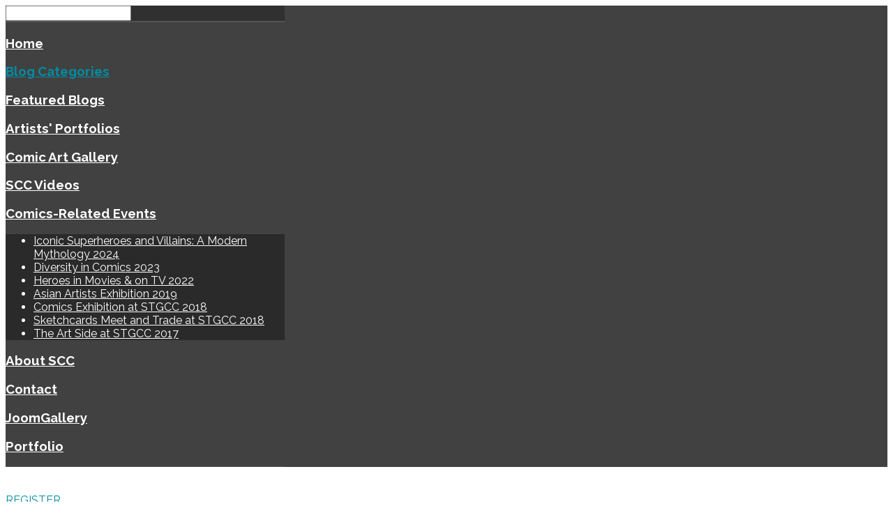

--- FILE ---
content_type: text/html; charset=utf-8
request_url: https://singaporecomicscommunity.com/blog-categories/asian-comics
body_size: 26199
content:
<!DOCTYPE HTML>
<html xmlns="http://www.w3.org/1999/xhtml" xml:lang="en-GB" lang="en-GB"
>
<head>
<meta charset="utf-8">
	<meta property="og:description" content="There is no description for this category.">
	<meta property="og:title" content="Asian Comics">
	<meta property="og:image" content="https://singaporecomicscommunity.com/images/easyblog_cavatar/10_asian-comics.jpg">
	<meta property="og:image:width" content="200">
	<meta property="og:image:height" content="200">
	<meta property="og:type" content="article">
	<meta property="og:url" content="https://singaporecomicscommunity.com/blog-categories/asian-comics">
	<meta property="og:site_name" content="Singapore Comics Community">
	<meta name="generator" content="Joomla! - Open Source Content Management">
	<title>Asian Comics - SCC's Comics Talk</title>
	<link href="https://singaporecomicscommunity.com/?view=rsd&tmpl=component" rel="EditURI" type="application/rsd+xml">
	<link href="https://singaporecomicscommunity.com/components/com_easyblog/wlwmanifest.xml" rel="wlwmanifest" type="application/wlwmanifest+xml">
	<link href="https://singaporecomicscommunity.com/blog-categories/asian-comics" rel="canonical">
	<link href="/blog-categories/asian-comics?format=feed&type=rss" rel="alternate" type="application/rss+xml" title="RSS 2.0">
	<link href="/blog-categories/asian-comics?format=feed&type=atom" rel="alternate" type="application/atom+xml" title="Atom 1.0">
	<link href="/templates/spectrum/favicon.ico" rel="icon" type="image/vnd.microsoft.icon">
<link href="/media/vendor/joomla-custom-elements/css/joomla-alert.min.css?0.4.1" rel="stylesheet">
	<link href="https://singaporecomicscommunity.com/plugins/content/addtoany/addtoany.css" rel="stylesheet">
	<link href="/media/foundry/css/foundry.min.css?5a95c6f90788b03ca898433823030574=1" rel="stylesheet">
	<link href="/media/foundry/css/vendor/fontawesome/css/all.min.css?5a95c6f90788b03ca898433823030574=1" rel="stylesheet">
	<link href="/components/com_easyblog/themes/elegant/styles/style-6.0.15.min.css" rel="stylesheet">
	<link href="/modules/mod_stackideas_toolbar/assets/css/toolbar.min.css" rel="stylesheet">
	<link href="/media/foundry/css/utilities.min.css?5a95c6f90788b03ca898433823030574=1" rel="stylesheet">
<script src="/media/vendor/jquery/js/jquery.min.js?3.7.1"></script>
	<script src="/media/legacy/js/jquery-noconflict.min.js?504da4"></script>
	<script type="application/json" class="joomla-script-options new">{"fd.options":{"rootUrl":"https:\/\/singaporecomicscommunity.com","environment":"production","version":"1.1.19","token":"dec417a7fcbd20b0a6f3c317e3417b46","scriptVersion":"5a95c6f90788b03ca898433823030574=1","scriptVersioning":true,"isMobile":false},"joomla.jtext":{"ERROR":"Error","MESSAGE":"Message","NOTICE":"Notice","WARNING":"Warning","JCLOSE":"Close","JOK":"OK","JOPEN":"Open"},"system.paths":{"root":"","rootFull":"https:\/\/singaporecomicscommunity.com\/","base":"","baseFull":"https:\/\/singaporecomicscommunity.com\/"},"csrf.token":"dec417a7fcbd20b0a6f3c317e3417b46"}</script>
	<script src="/media/system/js/core.min.js?2cb912"></script>
	<script src="/media/vendor/bootstrap/js/alert.min.js?5.3.3" type="module"></script>
	<script src="/media/vendor/bootstrap/js/button.min.js?5.3.3" type="module"></script>
	<script src="/media/vendor/bootstrap/js/carousel.min.js?5.3.3" type="module"></script>
	<script src="/media/vendor/bootstrap/js/collapse.min.js?5.3.3" type="module"></script>
	<script src="/media/vendor/bootstrap/js/dropdown.min.js?5.3.3" type="module"></script>
	<script src="/media/vendor/bootstrap/js/modal.min.js?5.3.3" type="module"></script>
	<script src="/media/vendor/bootstrap/js/offcanvas.min.js?5.3.3" type="module"></script>
	<script src="/media/vendor/bootstrap/js/popover.min.js?5.3.3" type="module"></script>
	<script src="/media/vendor/bootstrap/js/scrollspy.min.js?5.3.3" type="module"></script>
	<script src="/media/vendor/bootstrap/js/tab.min.js?5.3.3" type="module"></script>
	<script src="/media/vendor/bootstrap/js/toast.min.js?5.3.3" type="module"></script>
	<script src="/media/mod_menu/js/menu.min.js?1a6519" type="module"></script>
	<script src="/media/system/js/messages.min.js?9a4811" type="module"></script>
	<script src="/media/foundry/scripts/core.min.js?5a95c6f90788b03ca898433823030574=1"></script>
	<script src="https://static.addtoany.com/menu/page.js" defer></script>
	<script src="https://singaporecomicscommunity.com/modules/mod_stackideas_toolbar/assets/scripts/module.min.js"></script>
	<script src="https://singaporecomicscommunity.com/templates/spectrum/js/jquery/jquery-ui-addons.js"></script>
	<script type="application/ld+json">{"@context":"https://schema.org","@type":"BreadcrumbList","@id":"https://singaporecomicscommunity.com/#/schema/BreadcrumbList/33","itemListElement":[{"@type":"ListItem","position":1,"item":{"@id":"https://singaporecomicscommunity.com/","name":"Home"}},{"@type":"ListItem","position":2,"item":{"@id":"https://singaporecomicscommunity.com/blog-categories","name":"Blog Categories"}},{"@type":"ListItem","position":3,"item":{"name":"Asian Comics"}}]}</script>
	<script type="application/ld+json">{"@context":"http:\/\/schema.org","@type":"Organization","name":"Singapore Comics Community","url":"https:\/\/singaporecomicscommunity.com\/"}</script>
	<!--googleoff: index-->
<script type="text/javascript">
window.ezb = window.eb = {
	"environment": "production",
	"rootUrl": "https://singaporecomicscommunity.com",
	"ajaxUrl": "https://singaporecomicscommunity.com/?option=com_easyblog&lang=&Itemid=642",
	"token": "dec417a7fcbd20b0a6f3c317e3417b46",
	"mobile": false,
	"ios": false,
	"locale": "en-GB",
	"momentLang": "en-gb",
	"direction": "ltr",
	"appearance": "light",
	"version": "563739c5b64a08936ab50ee9e4045e36",
	"scriptVersioning": true
};
</script>
<!--googleon: index-->
	<script src="/media/com_easyblog/scripts/site-6.0.15-basic.min.js"></script>
	<style type="text/css">#eb {--eb-divider-bg:#ffffff;}#eb #fd {--fd-toolbar-text:#ffffff;}#eb #fd .fd-toolbar__search {padding:4px 8px;}#eb #fd .fd-toolbar{padding:4px 8px;background-color:#eeeeee;}#eb #fd .fd-toolbar__link.is-composer {background:#d9d9d9;}#eb #fd .fd-toolbar__link:hover {background:#e3e3e3;}#eb .eb-featured .eb-gallery-stage {background:#ffffff;}#eb .eb-featured .eb-gallery-content {color:#777777;}#eb #fd .fd-toolbar .is-active .fd-toolbar__link:not(.no-active-state),#eb #fd .fd-toolbar .is-active .fd-toolbar__submenu-link {color:#fff;background:#d9d9d9;}#eb #fd .fd-toolbar .is-active .fd-toolbar__link:not(.no-active-state):hover,#eb #fd .fd-toolbar .is-active .fd-toolbar__submenu-link:hover {color: #ffffff;color:#fff;background:#e3e3e3;}#eb .eb-header .eb-toolbar { background-color:#eeeeee; }#eb .eb-toolbar__search .btn-search-submit,#eb .eb-toolbar__search .o-select-group,#eb .eb-header .eb-toolbar .o-nav__item.is-active .eb-toolbar__link,#eb .eb-header .eb-toolbar .o-nav__item .eb-toolbar__link:hover,#eb .eb-header .eb-toolbar .o-nav__item .eb-toolbar__link:focus,#eb .eb-header .eb-toolbar .o-nav__item .eb-toolbar__link:active {background-color:#e3e3e3 !important;}#eb .eb-comment-editor .markItUpContainer .markItUpExpanding .markItUpEditor,#eb .eb-comment-editor .markItUpFooter,#eb .eb-comment-form .markItUpHeader,#eb .eb-entry,#eb .form-control,#eb .eb-calendar-tooltips,#eb .eb-calendar,#eb .eb-header,#eb .eb-category,#eb .eb-author,#eb .eb-authors-head,#eb .popbox-dropdown-nav__item,#eb .eb-showcases,#eb .eb-post-listing .eb-post,#eb .eb-post-foot,#eb .eb-comment,#eb .eb-comment-form,#eb .eb-comments-empty,#eb .eb-table-filter,#eb .eb-head,#eb .eb-empty,#eb .popbox-dropdown,#eb .o-select-group,#eb .dropdown-menu {background-color:#ffffff;}#eb .eb-comment-editor .markItUpHeader ul > li > a,#eb .eb-comment-editor .markItUpHeader ul > li > a:hover {background-color:#ffffff !important;}#eb .eb-category .btn-default,#eb .eb-author .btn-default,#eb .btn-default,#eb .btn-default:hover,#eb .btn-default:focus,#eb .btn-default:active,#eb .btn-default.active,#eb .dropdown-toggle_ .btn-default,#eb .eb-toolbar__search-input,#eb .eb-toolbar__search .btn-default {background-color:#eeeeee !important;}#eb .eb-entry-author-recents,#eb .eb-calendar tbody > tr > td.empty > small {background-color:#ffffff !important;}#eb .eb-calendar tbody > tr > td.has-posts > div {background-color:#ffffff !important;}#eb .eb-calendar tbody > tr > td:nth-child(5) > div .eb-calendar-tooltips::after, #eb .eb-calendar tbody > tr > td:nth-child(6) > div .eb-calendar-tooltips::after, #eb .eb-calendar tbody > tr > td:nth-child(7) > div .eb-calendar-tooltips::after {border-left-color:#e5e5e5 ;}#eb .eb-calendar-tooltips::after {border-right-color:#e5e5e5 ;}#eb .eb-calendar-tooltips > span {background-color:#e5e5e5 !important;}#eb .eb-calendar-days > td,#eb .eb-stats-nav > li .btn,#eb .eb-stats-nav > li .btn:hover,#eb .eb-stats-nav > li.active .btn,#eb .eb-post-side,#eb .eb-post-foot,#eb .eb-entry-nav,#eb .eb-entry-nav > div > a,#eb .eb-pager {background-color:#eeeeee !important;}#eb .eb-pager > a::after,#eb .eb-pager > div::after,#eb .eb-post-foot::before,#eb .eb-stats-nav > li.active > .btn::before {background-color:#ffffff;}#eb .popbox-dropdown-nav__item:hover,#eb .eb-tags-item,#eb .table-striped > tbody > tr:nth-child(2n+1) > td,#eb .table-striped > tbody > tr:nth-child(2n+1) > th {background-color:#ffffff;}#eb .eb-entry-nav > div > a:before,#eb .eb-entry-nav > div > a:hover {background-color:#f3f3f3;}#eb .dropdown-menu,#eb .eb-comment-editor .markItUpContainer .markItUpExpanding .markItUpEditor,#eb .eb-entry,#eb .o-select-group,#eb .form-control,#eb .eb-calendar tbody > tr > td.has-posts > div,#eb .eb-calendar-tooltips,#eb .popbox-dropdown-nav__name,#eb .popbox-dropdown-nav__post-user-name,#eb .popbox-dropdown-nav__item,#eb .popbox-dropdown,#eb .eb-elegant,#eb .eb-authors-head#eb .eb-showcase-title,#eb .eb-showcases,#eb .eb-toolbar__search-input,#eb .eb-post-listing .eb-post,#eb .eb-comments-empty,#eb .eb-comment,#eb .eb-comment-form,#eb .eb-head,#eb .eb-empty,#eb .eb-header,#eb .eb-header h1 {color:777777;}#eb .btn-default,#eb .btn-default:hover,#eb .btn-default:focus,#eb .btn-default:active,#eb .btn-default.active,#eb .dropdown-toggle_ .btn-default,#eb .eb-pager, #eb .eb-post-listing .eb-post,#eb .eb-post-foot, #eb .eb-entry-nav-next,#eb .eb-head, #eb .eb-table-filter,#eb .table > thead > tr > th,#eb .table > thead > tr > td,#eb .table > tbody > tr > th,#eb .table > tbody > tr > td,#eb .table > tfoot > tr > th,#eb .table > tfoot > tr > td,#eb .eb-table tbody > tr td .post-title,#eb .eb-toolbar__search .o-select-group .form-control,#eb .markItUp .markItUpButton a::before,#eb .eb-toolbar__search .btn-default {color:#ffffff !important;}#eb .eb-post-side .fa,#eb .eb-entry-nav > div > a .fa{color:#ffffff;}#eb .eb-post-hits,#eb .eb-post-foot > div + div,#eb .eb-post-foot,#eb .eb-post-foot > div .fa,#eb .eb-post-comments a,#eb .eb-toolbar__link,#eb .eb-toolbar__link:hover,#eb .eb-toolbar__link.has-composer,#eb .eb-toolbar__link.has-composer:hover {color:#ffffff;}#eb .eb-showcases,#eb .eb-calendar-days > td:first-child,#eb .eb-calendar-days > td:last-child,#eb .eb-calendar tbody > tr > td,#eb .form-control,#eb .popbox-dropdown-nav__item + .popbox-dropdown-nav__item,#eb .popbox-dropdown__hd,#eb .eb-toolbar__dropdown-menu,#eb hr,#eb .eb-pager,#eb .eb-post-listing .eb-post,#eb .eb-post-foot,#eb .eb-entry-nav-next,#eb .eb-head,#eb .eb-table-filter,#eb .table > thead > tr > th, #eb .table > thead > tr > td, #eb .table > tbody > tr > th,#eb .table > tbody > tr > td, #eb .table > tfoot > tr > th, #eb .table > tfoot > tr > td,#eb .eb-header .eb-toolbar,#eb .eb-toolbar__item--search,#eb .eb-entry,#eb .eb-entry-nav {border-color:#cccccc;}#eb .dropdown-menu.bottom-right .eb-arrow::after {border-bottom-color:#cccccc;}#eb .btn-default,#eb .btn-default:hover,#eb .btn-default:focus,#eb .btn-default:active {border-color:#cccccc !important;}#eb .eb-category .btn-default, #eb .eb-author .btn-default,#eb .eb-toolbar__search-input,#eb .eb-toolbar__search .btn-default,#eb .eb-toolbar__search .o-select-group .form-control {border-color:#eeeeee !important;}#eb .dropdown-menu.bottom-right .eb-arrow {border-bottom-color:#ffffff;}#eb .o-select-group__drop {color:#777777 transparent transparenttransparent !important;}#eb .eb-post-side:after,#eb .eb-post-foot {border-top-color:#eeeeee;}#eb .eb-entry-helper > div + div,#eb .eb-post-foot > div + div {border-left-color:#d8d8d8;}#eb .eb-pager__fast-first-link,#eb .eb-pager__fast-last-link,#eb .eb-pager > div {border-color:#e1e1e1;}#eb .eb-reading-progress {background:#F5F5F5 !important;color:#57B4FC !important;}#eb .eb-reading-progress::-webkit-progress-bar {background:#F5F5F5 !important;}#eb .eb-reading-progress__container {background-color:#F5F5F5 !important;}#eb .eb-reading-progress::-moz-progress-bar {background:#57B4FC !important;}#eb .eb-reading-progress::-webkit-progress-value {background:#57B4FC !important;}#eb .eb-reading-progress__bar {background:#57B4FC !important;}</style>
	<!--googleoff: index-->
<script>
window.tb = {
"token": "dec417a7fcbd20b0a6f3c317e3417b46",
"ajaxUrl": "https://singaporecomicscommunity.com/index.php?option=com_ajax&module=stackideas_toolbar&format=json",
"userId": "0",
"appearance": "light",
"theme": "si-theme-foundry",
"ios": false,
"mobile": false,
};
</script>
<!--googleon: index-->



			<meta name="viewport"  content="width=device-width, initial-scale=1, maximum-scale=1, user-scalable=yes"/>
	
	<link href="https://singaporecomicscommunity.com/templates/spectrum/favicon.ico" rel="shortcut icon" type="image/x-icon" />

<script type="text/javascript">
	if(jQuery().jquery==='1.11.0') { jQuery.easing['easeOutExpo'] = jQuery.easing['easeOutCirc'] };
</script>

	<link href="https://singaporecomicscommunity.com/templates/spectrum/css/bootstrap/bootstrap-default-min.css" rel="stylesheet" type="text/css" />
	<link href="https://singaporecomicscommunity.com/templates/spectrum/css/bootstrap/bootstrap-responsive.css" rel="stylesheet" type="text/css" />
		
	<link rel="stylesheet" href="https://singaporecomicscommunity.com/templates/spectrum/css/font-awesome/css/font-awesome.min.css">
	
	<link rel="stylesheet" href="https://singaporecomicscommunity.com/templates/spectrum/css/ionicons/css/ionicons.min.css">

<!-- Css and js addons for vertex features -->
	<link rel="stylesheet" type="text/css" href="//fonts.googleapis.com/css?family=Raleway:100,200,300,400,500,600,700,800,900" />
<style type="text/css">  /* MAX IMAGE WIDTH */
    img {
		 height: auto !important;
		  max-width: 100% !important;
        -webkit-box-sizing: border-box !important; /* Safari/Chrome, other WebKit */
        -moz-box-sizing: border-box !important; /* Firefox, other Gecko */
        box-sizing: border-box !important; /* Opera/IE 8+ */
		    }

    #map_canvas img, .gm-style img {
        max-width: none !important;
    }

    .full_width {
        width: 100% !important;
        -webkit-box-sizing: border-box !important; /* Safari/Chrome, other WebKit */
        -moz-box-sizing: border-box !important; /* Firefox, other Gecko */
        box-sizing: border-box !important; /* Opera/IE 8+ */
    }
	
	.S5_submenu_itemTablet {
        background: none !important;
    }
	
	    #s5_right_wrap, #s5_left_wrap, #s5_right_inset_wrap, #s5_left_inset_wrap, #s5_right_top_wrap, #s5_left_top_wrap, #s5_right_bottom_wrap, #s5_left_bottom_wrap {
        width: 100% !important;
    }
	
		    #s5_right_column_wrap {
        width: 16.5% !important;
        margin-left: -16.5% !important;
    }

    #s5_left_column_wrap {
        width: 0% !important;
    }

    #s5_center_column_wrap_inner {
        margin-right: 33% !important;
        margin-left: 0% !important;
    }
	
	    #s5_responsive_mobile_drop_down_wrap input {
        width: 96% !important;
    }

    #s5_responsive_mobile_drop_down_search input {
        width: 100% !important;
    }
	
	    @media screen and (max-width: 750px) {
        body {
            height: 100% !important;
            position: relative !important;
				 padding-bottom: 48px !important;
				        }

        #s5_responsive_menu_button {
            display: block !important;
        }
		
		    }
	
	    @media screen and (max-width: 970px) {
        #subMenusContainer .S5_subtext {
            width: 85%;
        }
    }
	
		    #s5_responsive_mobile_sidebar {
        background: #414141;
        background: -moz-linear-gradient(top, #414141 0%, #414141 100%);
        background: -webkit-gradient(linear, left top, left bottom, color-stop(0%, #414141), color-stop(100%, #414141));
        background: -webkit-linear-gradient(top, #414141 0%, #414141 100%);
        background: -o-linear-gradient(top, #414141 0%, #414141 100%);
        background: -ms-linear-gradient(top, #414141 0%, #414141 100%);
        background: linear-gradient(top, #414141 0%, #414141 100%);
        font-family: Raleway !important;
    }

    #s5_responsive_mobile_sidebar a, #s5_responsive_mobile_search, #s5_responsive_mobile_sidebar_login_register_wrap, #s5_responsive_mobile_sidebar_menu_wrap, .module_round_box-sidebar, .module_round_box-sidebar .s5_mod_h3, .module_round_box-sidebar .s5_h3_first, .module_round_box-sidebar .s5_h3_last, #s5_responsive_mobile_sidebar_menu_wrap h3 {
        color: #FFFFFF !important;
        font-family: Raleway !important;
    }

    .s5_responsive_mobile_sidebar_inactive .s5_responsive_mobile_sidebar_title_wrap:hover, #s5_responsive_mobile_sidebar_title_wrap_login_open, #s5_responsive_mobile_sidebar_title_wrap_register_open, #s5_responsive_mobile_sidebar_search_wrap_inner1, #s5_responsive_mobile_sidebar .first_level_li:hover {
        background: #303030;
        cursor: pointer;
        font-family: Raleway !important;
    }

    .s5_mobile_sidebar_h3_open, #s5_responsive_mobile_sidebar_menu_wrap h3:hover {
        background: #303030;
        cursor: pointer;
    }

    .s5_mobile_sidebar_h3_open span, #s5_responsive_mobile_sidebar_title_wrap_register_open, #s5_responsive_mobile_sidebar_title_wrap_login_open, #s5_responsive_mobile_sidebar a.s5_mobile_sidebar_active, #s5_responsive_mobile_sidebar .s5_mobile_sidebar_h3_open a {
        color: #038CA1 !important;
    }

    #s5_responsive_mobile_sidebar_menu_wrap div, #s5_responsive_mobile_sidebar_login_bottom, #s5_responsive_mobile_sidebar_register_bottom {
        background: #2A2A2A;
    }

    #s5_responsive_mobile_sidebar_search_wrap, #s5_responsive_mobile_sidebar_login_register_wrap, #s5_responsive_mobile_sidebar_menu_wrap {
        border-bottom: solid 1px #555555;
        font-family: Raleway !important;
    }

    #s5_pos_sidebar_top, #s5_pos_sidebar_bottom {
        border-bottom: solid 1px #555555;
    }

    #s5_responsive_mobile_sidebar_login_bottom #modlgn-username, #s5_responsive_mobile_sidebar_login_bottom #modlgn-passwd, #s5_responsive_mobile_sidebar_register_bottom input {
        background: #FFFFFF;
        color: #666666;
        border: solid 1px #FFFFFF;
        font-family: Raleway !important;
    }
	
	    #s5_responsive_mobile_bottom_bar, #s5_responsive_mobile_top_bar {
        background: #363636;
        background: -moz-linear-gradient(top, #363636 0%, #363636 100%); /* FF3.6+ */
        background: -webkit-gradient(linear, left top, left bottom, color-stop(0%, #363636), color-stop(100%, #363636)); /* Chrome,Safari4+ */
        background: -webkit-linear-gradient(top, #363636 0%, #363636 100%); /* Chrome10+,Safari5.1+ */
        background: -o-linear-gradient(top, #363636 0%, #363636 100%); /* Opera11.10+ */
        background: -ms-linear-gradient(top, #363636 0%, #363636 100%); /* IE10+ */
        background: linear-gradient(top, #363636 0%, #363636 100%); /* W3C */
		  font-family: Raleway !important;
    }

    .s5_responsive_mobile_drop_down_inner, .s5_responsive_mobile_drop_down_inner input, .s5_responsive_mobile_drop_down_inner button, .s5_responsive_mobile_drop_down_inner .button, #s5_responsive_mobile_drop_down_search .validate {
        font-family: Raleway !important;
    }

    .s5_responsive_mobile_drop_down_inner button:hover, .s5_responsive_mobile_drop_down_inner .button:hover, .s5_responsive_mobile_present #s5_responsive_mobile_drop_down_wrap .btn, .s5_responsive_mobile_present #s5_responsive_mobile_drop_down_wrap .btn:hover {
        background: #363636 !important;
    }

    #s5_responsive_mobile_drop_down_menu, #s5_responsive_mobile_drop_down_menu a, #s5_responsive_mobile_drop_down_login a {
        font-family: Raleway !important;
        color: #FFFFFF !important;
    }

    #s5_responsive_mobile_bar_active, #s5_responsive_mobile_drop_down_menu .current a, .s5_responsive_mobile_drop_down_inner .s5_mod_h3, .s5_responsive_mobile_drop_down_inner .s5_h3_first {
        color: #038CA1 !important;
    }

    .s5_responsive_mobile_drop_down_inner button, .s5_responsive_mobile_drop_down_inner .button, .s5_responsive_mobile_present #s5_responsive_mobile_drop_down_wrap .btn, .s5_responsive_mobile_present #s5_responsive_mobile_drop_down_wrap .btn:hover {
        background: #038CA1 !important;
    }

    #s5_responsive_mobile_drop_down_menu .active ul li, #s5_responsive_mobile_drop_down_menu .current ul li a, #s5_responsive_switch_mobile a, #s5_responsive_switch_desktop a, #s5_responsive_mobile_drop_down_wrap {
        color: #FFFFFF !important;
    }

    #s5_responsive_mobile_toggle_click_menu span {
        border-right: solid 1px #363636;
    }

    #s5_responsive_mobile_toggle_click_menu {
        border-right: solid 1px #363636;
    }

    #s5_responsive_mobile_toggle_click_search span, #s5_responsive_mobile_toggle_click_register span, #s5_responsive_mobile_toggle_click_login span, #s5_responsive_mobile_scroll a {
        border-left: solid 1px #363636;
    }

    #s5_responsive_mobile_toggle_click_search, #s5_responsive_mobile_toggle_click_register, #s5_responsive_mobile_toggle_click_login, #s5_responsive_mobile_scroll {
        border-left: solid 1px #363636;
    }

    .s5_responsive_mobile_open, .s5_responsive_mobile_closed:hover, #s5_responsive_mobile_scroll:hover {
        background: #363636;
    }

    #s5_responsive_mobile_drop_down_menu .s5_responsive_mobile_drop_down_inner, #s5_responsive_mobile_drop_down_register .s5_responsive_mobile_drop_down_inner, #s5_responsive_mobile_drop_down_login .s5_responsive_mobile_drop_down_inner, #s5_responsive_mobile_drop_down_search .s5_responsive_mobile_drop_down_inner {
        background: #363636;
    }
	
	    .s5_wrap {
        max-width: 1300px !important;
    }
	
					    @media screen and (max-width: 1000px) {
        #s5_columns_wrap_inner {
            width: 100% !important;
        }

        #s5_center_column_wrap {
            width: 100% !important;
            left: 100% !important;
        }

        #s5_left_column_wrap {
            left: 0% !important;
        }

        #s5_left_top_wrap, #s5_left_column_wrap, #s5_left_inset_wrap, #s5_left_wrap, #s5_left_bottom_wrap, #s5_right_top_wrap, #s5_right_column_wrap, #s5_right_inset_wrap, #s5_right_wrap, #s5_right_bottom_wrap {
            width: 100% !important;
        }

        #s5_center_column_wrap_inner {
            margin: 0px !important;
        }

        #s5_left_column_wrap {
            margin-right: 0px !important;
        }

        #s5_right_column_wrap {
            margin-left: 0px !important;
        }

        .items-row .item {
            width: 100% !important;
            padding-left: 0px !important;
            padding-right: 0px !important;
            margin-right: 0px !important;
            margin-left: 0px !important;
        }
    }
	
									    @media screen and (min-width: 580px) and (max-width: 1100px) {
		 #s5_top_row1 #s5_pos_top_row1_1.s5_float_left {
                   float: left !important;
                   width: 100% !important;
               }

        #s5_top_row1 #s5_pos_top_row1_2.s5_float_left, #s5_top_row1 #s5_pos_top_row1_3.s5_float_left, #s5_top_row1 #s5_pos_top_row1_4.s5_float_left, #s5_top_row1 #s5_pos_top_row1_5.s5_float_left, #s5_top_row1 #s5_pos_top_row1_6.s5_float_left {
            float: left !important;
            width: 33.3% !important;
        }
    }
	
				    @media screen and (min-width: 580px) and (max-width: 1100px) {
		 #s5_top_row2 .s5_float_left {
                   width: 100% !important;
               }
    }
	
																		    #s5_top_row2_area1 {
		  background-color: #FFFFFF !important;
        background-image: url(https://singaporecomicscommunity.com/images/sets_us_apart.jpg) !important;
        background-size: cover;
        background-attachment: scroll !important;
        background-repeat: no-repeat !important;
        background-position: top center;
		    }
	
	    #s5_bottom_row3_area1 {
		  background-color: #FFFFFF !important;
        background-image: url(https://singaporecomicscommunity.com/images/map.jpg) !important;
        background-size: cover;
        background-attachment: scroll !important;
        background-repeat: no-repeat !important;
        background-position: top center;
		    }
	
		  </style><script type="text/javascript">/*<![CDATA[*/</script>
<script type="text/javascript" src="https://singaporecomicscommunity.com/templates/spectrum/js/core/s5_flex_menu-min.js"></script>
<script type="text/javascript" src="https://singaporecomicscommunity.com/templates/spectrum/js/core/custom-script.js"></script>

<link rel="stylesheet" href="https://singaporecomicscommunity.com/templates/spectrum/css/s5_flex_menu.css" type="text/css" />
		<link rel="stylesheet" href="https://singaporecomicscommunity.com/templates/spectrum/css/general.css" type="text/css" />
	
<link href="https://singaporecomicscommunity.com/templates/spectrum/css/template_default.css" rel="stylesheet" type="text/css" />

<link href="https://singaporecomicscommunity.com/templates/spectrum/css/template.css" rel="stylesheet" type="text/css" />


<link href="https://singaporecomicscommunity.com/templates/spectrum/css/com_content.css" rel="stylesheet" type="text/css" />

<link href="https://singaporecomicscommunity.com/templates/spectrum/css/editor.css" rel="stylesheet" type="text/css" />

<link href="https://singaporecomicscommunity.com/templates/spectrum/css/thirdparty.css" rel="stylesheet" type="text/css" />




<script type="text/javascript" src="https://singaporecomicscommunity.com/templates/spectrum/js/core/s5_font_adjuster-min.js"></script>


	<link rel="stylesheet" type="text/css" href="https://singaporecomicscommunity.com/templates/spectrum/css/core/s5_responsive_bars-min.css" />
	<link href="https://singaporecomicscommunity.com/templates/spectrum/css/core/s5_responsive_hide_classes-min.css" rel="stylesheet" type="text/css" />
	<style type="text/css"> @media screen and (min-width: 650px){.s5_responsive_mobile_sidebar_show_ltr {width:400px !important;}.s5_responsive_mobile_sidebar_body_wrap_show_ltr {margin-left:400px !important;}.s5_responsive_mobile_sidebar_show_rtl {width:400px !important;}.s5_responsive_mobile_sidebar_body_wrap_show_rtl {margin-right:400px !important;}#s5_responsive_mobile_sidebar_inner1 {width:400px !important;}}</style>


	<link rel="stylesheet" type="text/css" href="https://singaporecomicscommunity.com/templates/spectrum/css/s5_responsive.css" />
	
	

	<link rel="stylesheet" type="text/css" href="https://singaporecomicscommunity.com/templates/spectrum/css/custom.css" />
	<script type="text/javascript">
	//<![CDATA[
				        jQuery(document).ready( function() {
		            var myMenu = new MenuMatic({
				tabletWidth:1400,
                effect:"slide & fade",
                duration:500,
                physics: 'linear',
                hideDelay:250,
                orientation:"vertical",
                tweakInitial:{x:0, y:0},
				                                     	            direction:{    x: 'right',    y: 'down' },
				                opacity:100            });
        });		
			//]]>	
    </script>    

<!-- Info Slide Script - Called in header so css validates -->
<link href="https://singaporecomicscommunity.com/templates/spectrum/css/core/s5_info_slide-min.css" rel="stylesheet" type="text/css" />
<script type="text/javascript" src="https://singaporecomicscommunity.com/templates/spectrum/js/core/s5_info_slide-min.js"></script>

	
<script type="text/javascript" src="https://singaporecomicscommunity.com/templates/spectrum/js/core/scrollReveal-min.js"></script>
	

<!-- Resize column function -->	

<!-- File compression. Needs to be called last on this file -->	
<!-- The excluded files, listed below the compressed php files, are excluded because their calls vary per device or per browser. Included compression files are only ones that have no conditions and are included on all devices and browsers. Otherwise unwanted css will compile in the compressed files. -->	

<!-- Additional scripts to load inside of the header -->

<link rel="stylesheet" type="text/css" href="//fonts.googleapis.com/css?family=Raleway:100,200,300,400,500,600,700,800,900" />

<style type="text/css">
body, .inputbox {font-family: 'Arial',Helvetica,Arial,Sans-Serif ;}

#s5_menu_wrap_inner, #subMenusContainer a, #s5_nav li li a, .readon, button, .btn, .button, .readmore, .s5_mod_h3, .highlight_font, h1, h2, h3, h4, h5, .pagenav a, .readmore, #s5_loginreg, #s5_pos_custom_4 #description, .large_title, .s5_ls_result_link, label, .pagenav a, #s5_drop_down_text_inner, h3.s5_demo_h3, #s5_nav li {
font-family: Raleway;
}

a, #s5_component_wrap_inner h2 a:hover, #s5_component_wrap_inner h1 a:hover, .btn-link {
color:#F54F29;
}

#s5_loginreg, a, #s5_footer_area_inner a:hover, ul.menu .current a, ul.menu a:hover {
color:#038CA1;
}

#s5box_login ul li a:hover, .s5_accordion_menu #current ul a:hover, .s5_am_innermenu a:hover {
color:#F54F29 !important;
}

.s5_accordion_menu #current a, #s5_menu_overlay_inner_wrap #s5_nav li:hover span, #s5_menu_overlay_inner_wrap #s5_nav li.active a, #s5_menu_overlay_inner_wrap .mainMenuParentBtnFocused span, .s5_menu_overlay_subs a:hover, .s5_menu_overlay_subs .S5_submenu_item.active a {
color:#038CA1 !important;
}

#s5_register:hover, #s5_login:hover, a:hover {
color:#F54F29;
}

.module_round_box-outlined_highlight1 {
border:solid 1px #F54F29;
}

.module_round_box-outlined_highlight2 {
border:solid 1px #038CA1;
}

#s5_pos_custom_2, .readon:hover, button:hover, .btn:hover, .button:hover, .module_round_box-gray_hover .insurance_icon_set .readon, .pagenav a:hover, readmore a:hover {
background:#F54F29;
}

#subMenusContainer div ul, #s5_nav li.active, #s5_nav li:hover, #s5_nav li.mainMenuParentBtnFocused {
background:#038CA1;
}

#subMenusContainer div.s5_sub_wrap_rtl ul, #subMenusContainer div.s5_sub_wrap_lower ul, #subMenusContainer div.s5_sub_wrap_lower_rtl ul {
border:solid 1px #007d92;
}

.S5_submenu_item:hover, .S5_grouped_child_item .S5_submenu_item:hover {
background:#00788d;
}

.insurance_icon_set .readon:hover {
background:#006e83 !important;
}

.s5_tab_show_slide_button_active {
background:#d7310b !important;
}

.jdGallery .carousel .carouselInner .active, .module_round_box-gray_hover:hover, .accordion_icon, .module_round_box-highlight2, .s5_ls_readmore, .s5_accordion_menu h3.s5_am_open, #s5_quick_contact button, .dropdown-menu li > a:hover, .dropdown-menu li > a:focus, .dropdown-submenu:hover > a, .dropdown-menu .active > a, .dropdown-menu .active > a:hover, .nav-list > .active > a, .nav-list > .active > a:hover, .nav-pills > .active > a, .nav-pills > .active > a:hover, .btn-group.open .btn-primary.dropdown-toggle, .btn-primary, .item-page .dropdown-menu li > a:hover, .blog .dropdown-menu li > a:hover, .item .dropdown-menu li > a:hover  {
background:#038CA1 !important;
}

.ac-container input:checked + label .accordion_icon, .module_round_box-highlight1, .module_round_box-highlight2 .s5_tab_show_slides_buttons_bottom, .module_round_box-highlight1 .s5_tab_show_slides_buttons_bottom, .module_round_box-highlight2 .s5_tab_show_slide_button_inactive, .s5_ls_readmore:hover, .s5_accordion_menu h3.s5_am_toggler:hover, #s5_quick_contact button:hover, .btn-primary:hover {
background:#F54F29 !important;
}

.readon, button, .btn, .button, .pagenav a, .readmore a, #s5_overlay_menu_open:hover {
background:#038CA1;
}

.module_round_box-highlight1_transparent, .module_round_box-highlight1_transparent_large {
background:rgba(245, 79, 41, 0.7);
}

.module_round_box-highlight2_transparent, .module_round_box-highlight2_transparent_large {
background:rgba(3, 140, 161, 0.7);
}


#s5_bottom_row3_wrap {
margin:0px;
}

#s5_nav li, #s5_register, #s5_login, #subMenusContainer a, #s5_nav li li a, .readon, button, .btn, .button, .contact_right, .s5_accordion_menu h3, .pagenav a, .s5_ls_result_link, .readmore a, .jdGallery .slideInfoZone h2, .insurance_icon_set, #s5_drop_down_text_inner {
text-transform:uppercase !important;
}

#s5_component_wrap_inner {
padding-right:70px;
}
@media screen and (max-width: 970px){
#s5_component_wrap_inner {
padding-right:11px;
}
}


.slideInfoZone {
width:100% !important;
}


/* k2 stuff */
div.itemHeader h2.itemTitle, div.catItemHeader h3.catItemTitle, h3.userItemTitle a, #comments-form p, #comments-report-form p, #comments-form span, #comments-form .counter, #comments .comment-author, #comments .author-homepage,
#comments-form p, #comments-form #comments-form-buttons, #comments-form #comments-form-error, #comments-form #comments-form-captcha-holder {font-family: 'Arial',Helvetica,Arial,Sans-Serif ;}
.s5_wrap {
width:94%;
}
</style>
</head>

<body id="s5_body">

<div id="s5_scrolltotop"></div>

<!-- Top Vertex Calls -->
<!-- Call mobile sidebar -->
<div id="s5_responsive_mobile_sidebar" class="s5_responsive_mobile_sidebar_hide_ltr">
	<div id="s5_responsive_mobile_sidebar_inner1" class="s5_responsive_mobile_sidebar_light">
<div id="s5_responsive_mobile_sidebar_inner2">

		<div id="s5_responsive_mobile_sidebar_search_wrap">
	<div id="s5_responsive_mobile_sidebar_search_wrap_inner1">
	<div id="s5_responsive_mobile_sidebar_search_wrap_inner2">
		<form method="post" action="https://singaporecomicscommunity.com/">
		<input type="text" onfocus="if (this.value=='Search...') this.value='';" onblur="if (this.value=='') this.value='Search...';" value="Search..." id="s5_responsive_mobile_search" name="searchword" />
		<input type="hidden" value="search" name="task" />
		<input type="hidden" value="com_search" name="option" />
		<input type="hidden" value="1" name="Itemid" />
	</form>
	</div>
	</div>
	</div>
	<div style="clear:both"></div>
	
	
			<div id="s5_responsive_mobile_sidebar_login_register_wrap">

				<div id="s5_responsive_mobile_sidebar_login_wrap" class="s5_responsive_mobile_sidebar_inactive" style="display:none">
			<div class="s5_responsive_mobile_sidebar_title_wrap" id="s5_responsive_mobile_sidebar_title_wrap_login" onclick="s5_responsive_mobile_sidebar_login()">
			<div class="s5_responsive_mobile_sidebar_title_wrap_inner">
				<span class="s5_responsive_mobile_sidebar_title_wrap_inner">
				Login				</span>
			</div>
			</div>
			<div id="s5_responsive_mobile_sidebar_login_bottom" class="s5_responsive_mobile_sidebar_login_inactive">
			</div>
		<div style="clear:both"></div>
		</div>
		
						<div id="s5_responsive_mobile_sidebar_register_wrap" class="s5_responsive_mobile_sidebar_inactive" style="display:none">
			<div class="s5_responsive_mobile_sidebar_title_wrap" id="s5_responsive_mobile_sidebar_title_wrap_register" onclick="s5_responsive_mobile_sidebar_register()">
			<div class="s5_responsive_mobile_sidebar_title_wrap_inner">
				<span class="s5_responsive_mobile_sidebar_title_wrap_inner">
				Register				</span>
			</div>
			</div>
			<div id="s5_responsive_mobile_sidebar_register_bottom" class="s5_responsive_mobile_sidebar_register_inactive">
			</div>
		<div style="clear:both"></div>
		</div>
				
	<div style="clear:both"></div>
	</div>
		
			<div id="s5_responsive_mobile_sidebar_menu_wrap">
			<h3 class=''><span><a   href='/' >Home</a></span></h3><h3 class=''><span><a  class="s5_mobile_sidebar_active"  href='/blog-categories' >Blog Categories</a></span></h3><h3 class=''><span><a   href='/featured-blogs?view=featured' >Featured Blogs</a></span></h3><h3 class=''><span><a   href='/artists-portfolios' >Artists&#039; Portfolios</a></span></h3><h3 class=''><span><a   href='/comic-art-gallery' >Comic Art Gallery</a></span></h3><h3 class=''><span><a   href='/scc-videos' >SCC Videos</a></span></h3><h3 class='' onclick='s5_responsive_mobile_sidebar_h3_click(this.id)'><span class='s5_sidebar_deeper'><a  href='javascript:;' >Comics-Related Events</a></span></h3><div class='s5_responsive_mobile_sidebar_sub'><ul><li><a   href="/iconic-superheroes-and-villains-a-modern-mythology-2024" >Iconic Superheroes and Villains: A Modern Mythology 2024</a></li><li><a   href="/diversity-in-comics-2023" >Diversity in Comics 2023</a></li><li><a   href="/heroes-in-movies-on-tv-2022" >Heroes in Movies &amp; on TV 2022</a></li><li><a   href="/asian-artists-exhibition-2019" >Asian Artists Exhibition 2019</a></li><li><a   href="/comics-exhibition-at-stgcc-2018" >Comics Exhibition at STGCC 2018</a></li><li><a   href="/sketchcards-meet-and-trade-at-stgcc-2018" >Sketchcards Meet and Trade at STGCC 2018</a></li><li><a   href="/the-art-side-at-stgcc-2017" >The Art Side at STGCC 2017</a></li></ul></div><h3 class=''><span><a   href='/about-scc' >About SCC</a></span></h3><h3 class=''><span><a   href='/contact' >Contact</a></span></h3><h3 class=''><span><a   href='/gallery' >JoomGallery</a></span></h3><h3 class=''><span><a   href='/portfolio?catid=54' >Portfolio</a></span></h3>		</div>
	
	
</div>
</div>
</div>
<div id="s5_responsive_mobile_sidebar_body_wrap">
<div id="s5_responsive_mobile_sidebar_body_wrap_inner">

<!-- Call top bar for mobile devices if layout is responsive -->	
	


	
		<!-- s5_responsive_mobile_top_bar_spacer must be called to keep a space at the top of the page since s5_responsive_mobile_top_bar_wrap is position absolute. -->

		<div id="s5_responsive_mobile_top_bar_spacer"></div>



		<!-- s5_responsive_mobile_top_bar_wrap must be called off the page and not with display:none or it will cause issues with the togglers. -->

		<div id="s5_responsive_mobile_top_bar_wrap" style="margin-top:-50000px;position:absolute;z-index:20;top:0px">



			<div id="s5_responsive_mobile_top_bar" onclick="s5_responsive_mobile_sidebar()" class="s5_responsive_mobile_bar_light">



					<div id="s5_responsive_mobile_toggle_click_menu">

						<span></span>

					</div>

					

					
						<div id="s5_responsive_mobile_bar_active">

							<span>

								Blog Categories
							</span>

						</div>

					


				<div style="clear:both;height:0px"></div>

				

			</div>



		</div>

	


	<script type="text/javascript">

		var s5_responsive_trigger = 750;

		var s5_responsive_layout = "sidebar";

		var s5_responsive_layout_direction = "_ltr";

		var s5_responsive_menu_auto_open = "open";

	</script>

	<script type="text/javascript" src="https://singaporecomicscommunity.com/templates/spectrum/js/core/s5_responsive_mobile_bar-min.js"></script>





<!-- Fixed Tabs -->	

<!-- Drop Down -->	

<!-- Parallax Backgrounds -->

<!-- Floating Menu Spacer -->

<!-- Body Padding Div Used For Responsive Spacing -->
<div id="s5_body_padding">

	<!-- Header -->
		<header id="s5_header_area1">
		<div id="s5_header_area2">
		<div id="s5_header_area_inner" class="s5_wrap">
			<div id="s5_header_wrap">

									<div class="s5_logo_module" class="s5_logo" onclick="window.document.location.href='https://singaporecomicscommunity.com/'">
								<div class="moduletable">
			
<div id="mod-custom206" class="mod-custom custom">
    <div style="margin-bottom: 20px;"><a href="http://singaporecomicscommunity.com"><img src="/images/logo/scc-2024_logo.png" alt="" /></a></div></div>
		</div>
	
					</div>
				
									<div id="s5_pos_custom_1">
								<div class="moduletable">
			
<div id="mod-custom187" class="mod-custom custom">
    <a href="https://www.facebook.com/groups/sck.workgroup" class="social_icon ion-social-facebook"></a>
<a href="/?format=feed&type=rss" class="social_icon ion-social-rss"></a> </div>
		</div>
	
						<div style="clear:both; height:0px"></div>
					</div>
				
									<div id="s5_loginreg">
						<div id="s5_logregtm">
																								<div id="s5_register" class="s5box_register">
										Register									</div>
																														<div id="s5_login" class="s5box_login">
									Login								</div>
													</div>
					</div>
				
									<div onclick="s5_search_open()" id="s5_search_wrap" class="ion-ios7-search-strong ion-ios-search-strong"></div>
					<div id="s5_search_overlay" class="s5_search_close">
						<div class="ion-ios7-close-empty ion-ios-close-empty s5_icon_search_close" onclick="s5_search_close()"></div>
						<div class="s5_wrap">
							<div id="s5_search_pos_wrap">
										
			<div class="module_round_box_outer">
				
				<div class="module_round_box ">
					
					<div class="s5_module_box_1">
						<div class="s5_module_box_2">
															<div class="s5_mod_h3_outer">
									<h3 class="s5_mod_h3">
																												<span class="s5_h3_first">Search </span><span
												class="s5_h3_last"> Blogs</span>
																</h3>
																	</div>
																<div class="s5_mod_h3_below" style="clear:both"></div>
														<div class="s5_outer ">
								<div id="eb" class="eb-mod eb-mod-search mod-easyblogsearch">
	<form name="search-blogs" action="/blog-categories/asian-comics" method="post">
		<div class="input-group">
			<input type="text" name="query" id="search-blogs" class="form-control" placeholder="Search for blogs ..." />
			<span class="input-group-btn">
				<button class="btn btn-default">Search</button>
			</span>
		</div>

		
		<input type="hidden" name="option" value="com_easyblog" />
<input type="hidden" name="dec417a7fcbd20b0a6f3c317e3417b46" value="1" />

<input type="hidden" name="task" value="search.query" data-fd-table-task="easyblog" />
<input type="hidden" name="boxchecked" value="0" data-fd-table-checked="easyblog"  />


	</form>
</div>
							</div>
							<div style="clear:both; height:0px"></div>
						</div>
					</div>
				
				</div>
			
			</div>
		
		
							</div>
						</div>
					</div>
				
				<div style="clear:both;height:0px;"></div>

									<div id="s5_menu_overlay" class="s5_menu_overlay_close">
						<div class="ion-ios7-close-empty ion-ios-close-empty s5_icon_menu_overlay_close" onclick="s5_menu_overlay_close()"></div>
						<nav id="s5_menu_overlay_inner_wrap">
							<ul id='s5_nav' class='menu'><li   class=' ' ><span class='s5_level1_span1'><span class='s5_level1_span2'><a  href="/"><span onclick='window.document.location.href="/"'>Home</span></a><span class='S5_parent_subtext' onclick='window.document.location.href="/"'>Return Home</span></span></span></li><li   class='active ' ><span class='s5_level1_span1'><span class='s5_level1_span2'><a  href="/blog-categories"><span onclick='window.document.location.href="/blog-categories"'>Blog Categories</span></a><span class='S5_parent_subtext' onclick='window.document.location.href="/blog-categories"'>Blogs Lists by Categories</span></span></span></li><li   class=' ' ><span class='s5_level1_span1'><span class='s5_level1_span2'><a  href="/featured-blogs?view=featured"><span onclick='window.document.location.href="/featured-blogs?view=featured"'>Featured Blogs</span></a><span class='S5_parent_subtext' onclick='window.document.location.href="/featured-blogs?view=featured"'>Blogs by Featured Authors</span></span></span></li><li   class=' ' ><span class='s5_level1_span1'><span class='s5_level1_span2'><a  href="/artists-portfolios"><span onclick='window.document.location.href="/artists-portfolios"'>Artists&#039; Portfolios</span></a><span class='S5_parent_subtext' onclick='window.document.location.href="/artists-portfolios"'>Sample Artwork and Commission Rates</span></span></span></li><li   class=' ' ><span class='s5_level1_span1'><span class='s5_level1_span2'><a  href="/comic-art-gallery"><span onclick='window.document.location.href="/comic-art-gallery"'>Comic Art Gallery</span></a><span class='S5_parent_subtext' onclick='window.document.location.href="/comic-art-gallery"'>Comic strips / Sketches / Prints & Original Art Collection</span></span></span></li><li   class=' ' ><span class='s5_level1_span1'><span class='s5_level1_span2'><a  href="/scc-videos"><span onclick='window.document.location.href="/scc-videos"'>SCC Videos</span></a><span class='S5_parent_subtext' onclick='window.document.location.href="/scc-videos"'>From Local & Regional Events</span></span></span></li><li   class=' ' ><span class='s5_level1_span1'><span class='s5_level1_span2'><a  href="javascript:;"><span onclick='window.document.location.href="javascript:;"'>Comics-Related Events</span></a><span class='S5_parent_subtext' onclick='window.document.location.href="javascript:;"'>Local Arts and Comics Events</span></span></span><ul style='float:left;'><li class=''><span class='S5_submenu_item'><a  href="/iconic-superheroes-and-villains-a-modern-mythology-2024"><span class='s5_sub_a_span' onclick='window.document.location.href="iconic-superheroes-and-villains-a-modern-mythology-2024"'>Iconic Superheroes and Villains: A Modern Mythology 2024</span></a></span></li><li class=''><span class='S5_submenu_item'><a  href="/diversity-in-comics-2023"><span class='s5_sub_a_span' onclick='window.document.location.href="/diversity-in-comics-2023"'>Diversity in Comics 2023</span></a></span></li><li class=''><span class='S5_submenu_item'><a  href="/heroes-in-movies-on-tv-2022"><span class='s5_sub_a_span' onclick='window.document.location.href="heroes-in-movies-on-tv-2022"'>Heroes in Movies &amp; on TV 2022</span></a></span></li><li class=''><span class='S5_submenu_item'><a  href="/asian-artists-exhibition-2019"><span class='s5_sub_a_span' onclick='window.document.location.href="asian-artists-exhibition-2019"'>Asian Artists Exhibition 2019</span></a></span></li><li class=''><span class='S5_submenu_item'><a  href="/comics-exhibition-at-stgcc-2018"><span class='s5_sub_a_span' onclick='window.document.location.href="comics-exhibition-at-stgcc-2018"'>Comics Exhibition at STGCC 2018</span></a></span></li><li class=''><span class='S5_submenu_item'><a  href="/sketchcards-meet-and-trade-at-stgcc-2018"><span class='s5_sub_a_span' onclick='window.document.location.href="sketchcards-meet-and-trade-at-stgcc-2018"'>Sketchcards Meet and Trade at STGCC 2018</span></a></span></li><li class=''><span class='S5_submenu_item'><a  href="/the-art-side-at-stgcc-2017"><span class='s5_sub_a_span' onclick='window.document.location.href="the-art-side-at-stgcc-2017"'>The Art Side at STGCC 2017</span></a></span></li></ul></li><li   class=' ' ><span class='s5_level1_span1'><span class='s5_level1_span2'><a  href="/about-scc"><span onclick='window.document.location.href="/about-scc"'>About SCC</span></a><span class='S5_parent_subtext' onclick='window.document.location.href="/about-scc"'>Singapore Comics Community</span></span></span></li><li   class=' ' ><span class='s5_level1_span1'><span class='s5_level1_span2'><a  href="/contact"><span onclick='window.document.location.href="/contact"'>Contact</span></a><span class='S5_parent_subtext' onclick='window.document.location.href="/contact"'>Form</span></span></span></li><li   class=' ' ><span class='s5_level1_span1'><span class='s5_level1_span2'><a  href="/gallery"><span onclick='window.document.location.href="/gallery"'>JoomGallery</span></a></span></span></li><li   class=' ' ><span class='s5_level1_span1'><span class='s5_level1_span2'><a  href="/portfolio?catid=54"><span onclick='window.document.location.href="/portfolio?catid=54"'>Portfolio</span></a></span></span></li></ul>						</nav>
					</div>
				
									<div id="s5_menu_wrap">
																			<div id="s5_overlay_menu_open" onclick="s5_menu_overlay_open()">
								<span class="ion-android-menu s5_menu_overlay_icon"></span>
																	<span class="s5_menu_overlay_text">MENU</span>
															</div>
																			<div id="s5_pos_custom_2">
										<div class="moduletable">
			
<div id="mod-custom253" class="mod-custom custom">
    <div><a href="/contact"><span class="ion-ios-email">
<div class="phone_number">contact</div></span></a></div></div>
		</div>
	
								<div style="clear:both; height:0px"></div>
							</div>
											</div>
				
				<div style="clear:both; height:0px"></div>
			</div>
		</div>
		</div>
		</header>
	<!-- End Header -->


	

	<!-- Top Row1 -->
			<!-- End Top Row1 -->



	<!-- Top Row2 -->
			<!-- End Top Row2 -->



	<!-- Top Row3 -->
			<!-- End Top Row3 -->

			<div id="s5_breadcrumb_wrap" class="s5_wrap">
					<div class="moduletable">
			<nav class="mod-breadcrumbs__wrapper" aria-label="Breadcrumbs">
    <ol class="mod-breadcrumbs breadcrumb px-3 py-2">
                    <li class="mod-breadcrumbs__divider float-start">
                <span class="divider icon-location icon-fw" aria-hidden="true"></span>
            </li>
        
        <li class="mod-breadcrumbs__item breadcrumb-item"><a href="/" class="pathway"><span>Home</span></a></li><li class="mod-breadcrumbs__item breadcrumb-item"><a href="/blog-categories" class="pathway"><span>Blog Categories</span></a></li><li class="mod-breadcrumbs__item breadcrumb-item active"><span>Asian Comics</span></li>    </ol>
    </nav>
		</div>
	
		</div>
		<div style="clear:both;"></div>
	
	<!-- Center area -->
				<section id="s5_center_area1" class="s5_wrap">
		<div id="s5_center_area2">
		<div id="s5_center_area_inner">

		<!-- Above Columns Wrap -->
					<!-- End Above Columns Wrap -->

			<!-- Columns wrap, contains left, right and center columns -->
			<div id="s5_columns_wrap">
			<div id="s5_columns_wrap_inner">
			<div id="s5_columns_wrap_inner2">

				<div id="s5_center_column_wrap">
				<div id="s5_center_column_wrap_inner" style="margin-left:0px; margin-right:33px;">

					
					
						<div id="s5_component_wrap">
						<div id="s5_component_wrap_inner">

							
															<main>
								<div id="system-message-container" aria-live="polite"></div>

<div id="eb" class="eb-component eb-elegant eb-view-categories eb-layout-listings 			si-theme--light
												 is-desktop								">
	<div class="eb-container" data-eb-container>

		<div class="eb-container__main">
			<div class="eb-content">
				
								<div class="eb-headers">
											
												
						<div class="eb-header">
														<div class="eb-brand">
								
																	<h1 class="eb-brand-name reset-heading">SCC's Comics Talk</h1>
								
																	<div class="eb-brand-bio">Contributions comprise pieces by members of Singapore Comics Community 
Join us at <strong><a href="http://www.facebook.com/groups/singaporecomicscommunity/" target="_blank">Singapore Comics Community Group on Facebook</a></strong> if you are not already a member.</div>
															</div>
													</div>

						
																	
					<div class="eb-modules-wrap eb-modules-stackideas-toolbar fd-cf"><div id="fd" class="mod-si-toolbar "
	data-fd-toolbar
	data-fd-unique="695b94ad05a5e"
	data-fd-main="com_easyblog"
	data-fd-polling-url="aHR0cHM6Ly9zaW5nYXBvcmVjb21pY3Njb21tdW5pdHkuY29tL2luZGV4LnBocD9vcHRpb249Y29tX2FqYXgmbW9kdWxlPXN0YWNraWRlYXNfdG9vbGJhciZmb3JtYXQ9anNvbiZtZXRob2Q9cG9sbGluZw=="
	data-fd-polling-interval="30"
	data-fd-error="Some error occurred while fetching content."
	data-fd-responsive=""
	data-fd-search-suggestion="false"
	data-fd-search-suggestion-minimum="3"
	>
	<div class="light si-theme-foundry">
		<div class="fd-toolbar" data-fd-toolbar-wrapper>
			<div class="fd-toolbar__item fd-toolbar__item--home mr-3xs">
	<nav class="fd-toolbar__o-nav">
		<div class="fd-toolbar__o-nav-item ">
			<a href="/" class="fd-toolbar__link">
				<i aria-hidden="true" class="fdi fa fa-home"></i>
				<span class="sr-only">Home</span>
			</a>
		</div>
	</nav>
</div>

<div class="fd-toolbar__item fd-toolbar__item--submenu" data-fd-toolbar-menu="">
	<div class="fd-toolbar__o-nav">
								<div class="fd-toolbar__o-nav-item is-active">
				<a href="/blog-categories" class="fd-toolbar__link" title="Categories">
					<span>Categories</span>
				</a>
			</div>
						<div class="fd-toolbar__o-nav-item ">
				<a href="/tags" class="fd-toolbar__link" title="Tags">
					<span>Tags</span>
				</a>
			</div>
						<div class="fd-toolbar__o-nav-item ">
				<a href="/blogger" class="fd-toolbar__link" title="Authors">
					<span>Authors</span>
				</a>
			</div>
						<div class="fd-toolbar__o-nav-item ">
				<a href="/teamblog" class="fd-toolbar__link" title="Teams">
					<span>Teams</span>
				</a>
			</div>
						<div class="fd-toolbar__o-nav-item ">
				<a href="/archive" class="fd-toolbar__link" title="Archives">
					<span>Archives</span>
				</a>
			</div>
					
				<div class="fd-toolbar__o-nav-item" 
			data-fd-dropdown="toolbar"
			data-fd-dropdown-placement="bottom-start" 
			data-fd-dropdown-offset="[0, 10]" 
			aria-expanded="false"
			role="button"
			>
			<a href="javascript:void(0);" class="fd-toolbar__link">
				<span>More <i class="fdi fas fa-chevron-down"></i></span>
			</a>
		</div>

		<div class="hidden" data-fd-toolbar-dropdown="">
			<div id="fd">
				<div class="light si-theme-foundry">
					<div class="o-dropdown divide-y divide-gray-200 w-[280px]">
						<div class="o-dropdown__hd px-md py-sm">
							<div class="font-bold text-sm text-gray-800">More</div>
						</div>
						<div class="o-dropdown__bd px-xs py-xs" data-fd-toolbar-dropdown-menus>
							<ul class="o-dropdown-nav">
																<li class="o-dropdown-nav__item ">
									<a href="/calendar" class="o-dropdown-nav__link" title="Calendar">
										<span class="o-dropdown-nav__text">Calendar</span>
									</a>
								</li>
															</ul>
						</div>
					</div>
				</div>
			</div>
		</div>
			</div>
</div>

			<div class="fd-toolbar__item fd-toolbar__item--search">
	<div id="fd-toolbar-search" class="fd-toolbar__search">
		<form name="fd-toolbar-search" data-fd-search-toolbar-form method="post" action="https://singaporecomicscommunity.com/" class="fd-toolbar__search-form">

			<a href="javascript:void(0);" class="fd-toolbar-btn " title="Categories"
	data-fd-dropdown="toolbar"
	data-fd-dropdown-offset="[0, 0]"
	data-fd-dropdown-trigger="click"
	data-fd-dropdown-placement="bottom-start"
	data-fd-dropdown-content="action/categories"
	data-module-id="298"
	data-fd-component="com_easyblog"
	>
	<span>Categories: &nbsp;</span>
	<span class="font-normal" data-fd-search-filter>All Categories</span>
	<i class="fdi fa fa-chevron-down ml-2xs"></i>
</a>
<div class="hidden">
	<div id="fd" class="">
		<div class="light si-theme-foundry">
			<div class="o-dropdown divide-y divide-gray-200 md:w-[400px] " data-fd-dropdown-wrapper>
				<div class="o-dropdown__bd py-sm px-xs overflow-y-auto max-h-[380px] divide-y divide-gray-200 space-y-smx" data-fd-dropdown-body data-fd-toolbar-dropdown-menus>
					<div class="px-sm py-sm hover:no-underline text-gray-800">
						<div class="space-y-md">
			<div class="o-placeholder-loader">
			<div class="flex w-full">
				
				<div class=" space-y-xs flex flex-grow flex-col">
										<div class="o-placeholder-box w-6/12"></div>
										<div class="o-placeholder-box w-7/12"></div>
										<div class="o-placeholder-box w-4/12"></div>
										<div class="o-placeholder-box w-3/12"></div>
									</div>

							</div>
		</div>
	</div>					</div>
				</div>
			</div>
		</div>
	</div>
</div>
<input type="hidden" name="category_id" value="" 
	 
	data-fd-search-category-id 
/>

			
			<label for="fd-search" class="sr-only">Search...</label>



	
					<input type="text"
				name="query"
				id="fd-search"				class="o-form-control fd-toolbar__search-input "
				value=""
				placeholder="Search..."				data-search-input autocomplete="off" data-fd-component="com_easyblog"											/>

		
		
	

<div class="t-hidden" data-fd-toolbar-dropdown>
	<div id="fd">
		<div class="light si-theme-foundry">
			<div class="o-dropdown divide-y divide-gray-200 w-full" data-fd-dropdown-wrapper>
				<div class="o-dropdown__hd px-md py-md" data-fd-dropdown-header>
					<div class="font-bold text-sm text-gray-800">Suggested keywords</div>
				</div>
				<div class="o-dropdown__bd py-sm px-xs overflow-y-auto max-h-[380px] divide-y divide-gray-200 space-y-smx" data-fd-dropdown-body>
					<div class="px-sm py-sm hover:no-underline text-gray-800">
						<div class="space-y-md">
			<div class="o-placeholder-loader">
			<div class="flex w-full">
				
				<div class=" space-y-xs flex flex-grow flex-col">
										<div class="o-placeholder-box w-6/12"></div>
										<div class="o-placeholder-box w-7/12"></div>
										<div class="o-placeholder-box w-4/12"></div>
										<div class="o-placeholder-box w-3/12"></div>
									</div>

							</div>
		</div>
	</div>					</div>
				</div>
			</div>
		</div>
	</div>
</div>
			<input type="hidden" name="option" value="com_easyblog" 
	 
	 
/>
			<input type="hidden" name="controller" value="search" 
	 
	 
/>
			<input type="hidden" name="task" value="search.query" 
	 
	 
/>
			<input type="hidden" name="Itemid" value="102" 
	 
	 
/>
			<input type="hidden" name="dec417a7fcbd20b0a6f3c317e3417b46" value="1" />

			<div class="fd-toolbar__search-submit-btn">
				<button class="
	o-btn
	o-btn--default		fd-toolbar__link fd-toolbar__btn-search
							text-sm leading-sm px-sm py-xs							
	
"  type="submit">
			<i class="fdi fdi fa fa-search "
	></i>
	
			&nbsp;
	
			Search	</button>
			</div>
			<div class="fd-toolbar__search-close-btn">
				<a href="javascript:void(0);" class="" data-fd-toolbar-search-toggle>
					<i aria-hidden="true" class="fdi fa fa-times"></i>
					<span class="sr-only">x</span>
				</a>
			</div>
		</form>
	</div>
</div>
			<div class="fd-toolbar__item fd-toolbar__item--action">
				<nav class="o-nav fd-toolbar__o-nav">
					
					<div class="fd-toolbar__o-nav-item" 
	data-fd-tooltip="toolbar"
	data-fd-tooltip-title="Search"
	data-fd-tooltip-placement="top" 
	role="button"
	>
	<a href="javascript:void(0);" 
		data-fd-toolbar-search-toggle
		data-fd-component="com_easyblog" 
		data-fd-moduleId="298" 
		data-fd-mobile=""
		class="fd-toolbar__link"
		>
		<i aria-hidden="true" class="fdi fa fa-search"></i>
		<span class="sr-only">Search</span>
	</a>
</div>
					
					<div class="fd-toolbar__o-nav-item "
	data-fd-tooltip="toolbar"
	data-fd-tooltip-title="Subscribe to blog"
	data-fd-tooltip-placement="top" 
	role="button"
	data-blog-subscribe
	data-type="site"
	>
	<a href="javascript:void(0);" class="fd-toolbar__link">
		<i aria-hidden="true" class="fdi fa fa-envelope"></i>
		<span class="sr-only">Subscribe to blog</span>
	</a>
</div>

<div class="fd-toolbar__o-nav-item is-active t-hidden"
	data-fd-tooltip="toolbar"
	data-fd-tooltip-title="Unsubscribe from blog"
	data-fd-tooltip-placement="top"
	
	data-blog-unsubscribe
	data-subscription-id=""
	>
	<a href="javascript:void(0);" class="fd-toolbar__link">
		<i aria-hidden="true" class="fdi fa fa-envelope"></i>
		<span class="sr-only">Unsubscribe from blog</span>
	</a>
</div>
					<div class="fd-toolbar__o-nav-item md:flex" >
	<a href="javascript:void(0);" class="fd-toolbar__link" 
		data-fd-dropdown="toolbar"
		data-fd-dropdown-placement="bottom-end" 
		data-fd-dropdown-offset="[0, 0]"
		data-fd-dropdown-trigger="click"
		data-fd-dropdown-max-width

		data-fd-tooltip="toolbar"
		data-fd-tooltip-title="Sign In"
		data-fd-tooltip-placement="top"
		>
		<i aria-hidden="true" class="fdi fa fa-user-lock"></i>
		<span class="sr-only">Sign In</span>
	</a>

	<div class="hidden" data-fd-toolbar-dropdown="">
		<div id="fd">
			<div class="light si-theme-foundry">
				<div class="o-dropdown divide-y divide-gray-300 md:w-[320px]">
					<div class="o-dropdown__hd px-md py-md">
						<div class="font-bold text-sm text-gray-800">
							Sign in to your account						</div>

											</div>
					<div class="o-dropdown__bd px-md py-sm" data-fd-toolbar-dropdown-menus>
						<form action="/blog-categories/asian-comics" class="space-y-sm" method="post">
							<div class="o-form-group o-form-group--ifta " data-fd-label="foundry" >
	
	
			

	
					<input type="text"
				name="username"
				id="fd-username"				class="o-form-control o-form-control"
				value=""
																			/>

		
		
	
	
	
	
	<label class="o-form-label" for="fd-username">Username</label>

	</div>
							<div class="o-form-group o-form-group--ifta " data-fd-label="foundry" >
	
	
			<input type="password"
	name="password"
	id="fd-password"	class="o-form-control o-form-control"
	value=""
	
		autocomplete="current-password"
	
		/>
	
	
	
	<label class="o-form-label" for="fd-password">Password</label>

	</div>
							
							<div class="flex flex-col space-y-sm">
								<label class="o-form-check">
									<input class="fd-custom-check" type="checkbox" name="remember" id="fd-remember">
									<span class="o-form-check__text">Keep me logged in</span>
								</label>
								

								<div class="">
									<button class="
	o-btn
	o-btn--primary	flex w-full	
	
							text-sm leading-sm px-md py-xs							
"  type="submit">
	
	
			Sign In	</button>
								</div>
							</div>

							
							
							<input type="hidden" name="option" value="com_users" 
	 
	 
/>
							<input type="hidden" name="task" value="user.login" 
	 
	 
/>
							<input type="hidden" name="return" value="aHR0cHM6Ly9zaW5nYXBvcmVjb21pY3Njb21tdW5pdHkuY29tL2Jsb2ctY2F0ZWdvcmllcy9hc2lhbi1jb21pY3M=" 
	 
	 
/>
							<input type="hidden" name="dec417a7fcbd20b0a6f3c317e3417b46" value="1" />
						</form>
					</div>
					<div class="o-dropdown__ft py-sm px-xs">
						<div class="flex justify-center divide-x divide-gray-300">
							<a href="/component/users/remind?Itemid=102" class="fd-link px-sm text-xs">Forgot username?</a> 
							<a href="/component/users/reset?Itemid=102" class="fd-link px-sm text-xs">Forgot password?</a>
						</div>
					</div>
				</div>
			</div>
		</div>
	</div>
</div>

									</nav>
			</div>
		</div>

					<div class="fd-toolbar-divider"></div>
			</div>

	<div class="t-hidden" data-fd-tooltip-wrapper>
	<div id="fd" data-fd-tooltip-block data-appearance="light">
		<div class="light si-theme-foundry">
			<div class="o-tooltip" data-fd-tooltip-message></div>
		</div>
	</div>
</div></div>
</div>				</div>
				
				
									<div class="eb-template" data-name="site/layout/image/popup">
	<div id="eb" class="eb-image-popup">
		<div class="eb-image-popup-header">
			<div class="eb-image-popup-close-button"><i class="fdi fa fa-times"></i></div>
		</div>
		<div class="eb-image-popup-container"></div>
		<div class="eb-image-popup-footer">
			<div class="eb-image-popup-thumbs"></div>
		</div>
		<div class="eb-loader-o size-lg"></div>
	</div>
</div>
<div class="eb-template" data-name="site/layout/image/popup/thumb">
	<div class="eb-image-popup-thumb"><div></div></div>
</div>
					<div class="eb-template" data-name="site/layout/image/container">
	<div class="eb-image">
		<div class="eb-image-figure">
			<a class="eb-image-viewport"></a>
		</div>
		<div class="eb-image-caption"><span></span></div>
	</div>
</div>
				
				
<div data-blog-listings>
	<div class="eb-post-listing
		is-row								has-divider				"
		data-blog-posts
	>
		
												<!-- Determine if post custom fields should appear or not in category listings -->
				
				<div class="eb-post-listing__item" data-blog-posts-item data-id="86" data-eb-posts-section data-url="">
	<div class="eb-post">
				<div class="eb-post-side ">

						<div class="eb-post-avatar">
				<div class="o-avatar  " >
	<div class="o-avatar__mobile"></div>

		<a class="o-avatar__content" 
		href="/blogger/christopher-hwang"
			>
					<img src="https://singaporecomicscommunity.com/images/easyblog_avatar/855_christopher-hwang.jpg" 
			alt="Christopher Hwang"
			width="40"
			height="40"

			
					/>
		
				</a>
	</div>			</div>
			
			
					</div>
		
		<div class="eb-post-content">
			<div class="eb-post-head">
				
									<h2 class="eb-post-title reset-heading ">
	<a href="/entry/an-introduction-to-comic-book-art-around-asia" class="text-inherit">An Introduction to Comic Book Art Around Asia</a>
</h2>
				
									<div class="eb-post-meta text-muted">
		<div>
		<div class="eb-post-date">
	
	<time class="eb-meta-date" content="2019-11-28">
		Thursday, 28 November 2019	</time>
</div>
	</div>
	
		<div>
		<div class="eb-post-author">
	
	<span>
		<a href="/blogger/christopher-hwang" rel="author">Christopher Hwang</a>
	</span>
</div>
	</div>
	
		<div>
		<div class="eb-post-category comma-seperator">
	
		<span>
		<a href="/blog-categories/comics-general">Comics General</a>
	</span>
		<span>
		<a href="/blog-categories/american-mainstream-comics">American Mainstream Comics</a>
	</span>
		<span>
		<a href="/blog-categories/local-comics-singapore-comics-scene">Local Comics / Singapore Comics Scene</a>
	</span>
		<span>
		<a href="/blog-categories/manga">Manga</a>
	</span>
		<span>
		<a href="/blog-categories/asian-comics">Asian Comics</a>
	</span>
	</div>	</div>
	
	</div>							</div>

							<div class="eb-post-body type-standard" data-blog-post-content>
			<div class="eb-post-thumb is-full">
			<a
			href="/entry/an-introduction-to-comic-book-art-around-asia"
			class="eb-post-image"
			title="asian-artists-cover"
			caption=""
			style="
								width: 100%;
								"
		>
												<img src="https://singaporecomicscommunity.com/images/easyblog_shared/b2ap3_large_asian-artists-cover.jpg" alt="asian-artists-cover" />
							
					</a>
	</div>
	
	<p><img style="width: 200px; float: right; margin-left: 10px;" src="/images/banners/sonny-liew-aocchc-website.jpg" alt="sonny liew aocchc" />One only has to glance through the pages of the Eisner-Award winning “The Art of Charlie Chan Hock Chye”, by Sonny Liew, to see the development of comic book art in Asia over the last several decades. True, the titular character created by Sonny is fictional – but Chan Hock Chye’s journey illustrates the myriad influences that have flowed into the region over the years, and some ways in which they were adapted and transformed by local culture.</p>
<div class="addtoany_container"><span class="a2a_kit a2a_kit_size_32 addtoany_list" data-a2a-url="https://singaporecomicscommunity.com/component/content/article/86?Itemid=102" data-a2a-title="An Introduction to Comic Book Art Around Asia">
<a class="a2a_button_facebook"></a>
<a class="a2a_button_instagram"></a>
<a class="a2a_button_x"></a>
<a class="a2a_button_email"></a>
<a class="a2a_dd" href="https://www.addtoany.com/share"></a>
</span>
</div></div>


				
				
								<div class="mt-20">
					<div class="eb-post-rating">
	<div class="eb-rating">
		<form id="blog-86-ratings-form"
	class="eb-rating-form"
	data-id="86"
	data-type="entry"
	data-rating-form
>
	<div class="flex items-center gap-xs flex-wrap" data-fd-rating-wrapper>
	<div class="flex-shrink-0">
		<div class="fd-rating"
			data-fd-rating
			data-read-only="0"
			data-extension="easyblog" 
			data-rtl="0"

			
			 data-score="4.5"		>
		</div>
	</div>
	<div class="flex-grow-1 min-w-0">

		<div class="text-xs">
				
				
					</div>
	
			
				<input type="hidden" name="ratings" data-fd-rating-input />
			</div>
</div>
	<div class="col-cell eb-rating-voters">
				<a class="eb-rating-link" href="javascript:void(0);" data-rating-voters>
		
			<b class="eb-ratings-value" title="1 vote" data-rating-value>
				<span data-rating-total>1</span>

				<b><i class="fdi fa fa-check"></i></b>
			</b>

				</a>
			</div>
</form>	</div>
</div>
				</div>
				
													
				
									<div class="eb-share">
	<div class="eb-share-buttons is-small is-english">

				<div class="eb-share-facebook">
			<script type="text/javascript">
EasyBlog.require()
.script("site/bookmarklet")
.done(function($) {

	$('#sb-1272364177').bookmarklet('facebook', {
		"url": "https://singaporecomicscommunity.com/entry/an-introduction-to-comic-book-art-around-asia",
		"send": "1",
		"size": "small",
		"verb": "like",
		"locale": "en_GB",
		"theme": "light",
		"tracking" : false	});
});
</script>
<div class="eb-facebook-like like has-sendbtn">
	<span id="sb-1272364177"></span>
</div>		</div>		
				<div class="eb-share-linkedin">
			<script type="text/javascript">
EasyBlog.require()
.script("site/bookmarklet")
.done(function($) {	
	$('#sb-289001434').bookmarklet('linkedin', {
		"url": "https://singaporecomicscommunity.com/entry/an-introduction-to-comic-book-art-around-asia",
		"size": "small"
	});
});
</script>
<div class="eb-social-button linkedin-share">
	<span id="sb-289001434"></span>
</div>		</div>		
				<div class="eb-share-twitter">
			<div class="eb-social-button retweet">
	<a href="https://twitter.com/intent/tweet?url=https%3A%2F%2Fsingaporecomicscommunity.com%2Fentry%2Fan-introduction-to-comic-book-art-around-asia&amp;text=An+Introduction+to+Comic+Book+Art+Around+Asia" target="_blank" class="eb-share-twitter-btn">
		<i class="fdi fab fa-twitter"></i>
		<span class="btn-text">Tweet</span>
	</a>
</div>
		</div>		
				<div class="eb-share-pinterest">
			<div class="eb-social-button pinterest">
	<div id="sb-2036576013">
	<a href="https://pinterest.com/pin/create/button/?url=https%3A%2F%2Fsingaporecomicscommunity.com%2Fentry%2Fan-introduction-to-comic-book-art-around-asia&media=https%3A%2F%2Fsingaporecomicscommunity.com%2Fimages%2Feasyblog_shared%2Fb2ap3_thumbnail_asian-artists-cover.jpg&description=An+Introduction+to+Comic+Book+Art+Around+Asia"
		data-pin-do="buttonPin"
		data-pin-count="beside"
		data-pin-lang="en"
		target="_blank"
	>
		<span class="sr-only">pinterest</span>
	</a>
	</div>
</div>

<script>
EasyBlog.require()
.script('site/posts/pinterest')
.done(function() {

	EasyBlog.pinterest.init();

});
</script>
		</div>		
			</div>
</div>
				
				<div class="eb-post-foot">
		<div class="col-cell">
		<span class="eb-post-hits">
		<i class="fdi fa fa-eye"></i>&nbsp;
	
	2073 Hits</span>	</div>
	
	</div>
			
					</div>

		<script type="application/ld+json">
{
	"@context": "http://schema.org",
	"mainEntityOfPage": "https://singaporecomicscommunity.com/entry/an-introduction-to-comic-book-art-around-asia",
	"@type": "BlogPosting",
	"headline": "An Introduction to Comic Book Art Around Asia",
	"image": "https://singaporecomicscommunity.com/images/easyblog_shared/b2ap3_large_asian-artists-cover.jpg",
	"editor": "Christopher Hwang",
	"genre": "Comics General",
	"publisher": {
		"@type": "Organization",
		"name": "Singapore Comics Community",
		"logo": {"@type":"ImageObject","url":"https:\/\/singaporecomicscommunity.com\/media\/com_easyblog\/images\/schema\/logo.png","width":60,"height":60}	},
	"datePublished": "2019-11-28",
	"dateCreated": "2019-11-28",
	"dateModified": "2019-11-27",
	"description": "",
	"author": {
		"@type": "Person",
		"url": "https://singaporecomicscommunity.com/blogger/christopher-hwang",
		"name": "Christopher Hwang",
		"image": "https://singaporecomicscommunity.com/images/easyblog_avatar/855_christopher-hwang.jpg"
	}
}
</script>
	</div>
</div>
											<!-- Determine if post custom fields should appear or not in category listings -->
				
				<div class="eb-post-listing__item" data-blog-posts-item data-id="83" >
	<div class="eb-post">
				<div class="eb-post-side ">

						<div class="eb-post-avatar">
				<div class="o-avatar  " >
	<div class="o-avatar__mobile"></div>

		<a class="o-avatar__content" 
		href="/blogger/ct"
			>
					<img src="https://singaporecomicscommunity.com/images/easyblog_avatar/855_ct-lim.jpg" 
			alt="ct"
			width="40"
			height="40"

			
					/>
		
				</a>
	</div>			</div>
			
			
					</div>
		
		<div class="eb-post-content">
			<div class="eb-post-head">
				
									<h2 class="eb-post-title reset-heading ">
	<a href="/entry/comic-reviews-oct-2016" class="text-inherit">Comic Reviews - Oct 2016</a>
</h2>
				
									<div class="eb-post-meta text-muted">
		<div>
		<div class="eb-post-date">
	
	<time class="eb-meta-date" content="2016-10-12">
		Wednesday, 12 October 2016	</time>
</div>
	</div>
	
		<div>
		<div class="eb-post-author">
	
	<span>
		<a href="/blogger/ct" rel="author">ct</a>
	</span>
</div>
	</div>
	
		<div>
		<div class="eb-post-category comma-seperator">
	
		<span>
		<a href="/blog-categories/comics-general">Comics General</a>
	</span>
		<span>
		<a href="/blog-categories/local-comics-singapore-comics-scene">Local Comics / Singapore Comics Scene</a>
	</span>
		<span>
		<a href="/blog-categories/comic-reviews">Comic Reviews</a>
	</span>
		<span>
		<a href="/blog-categories/asian-comics">Asian Comics</a>
	</span>
	</div>	</div>
	
	</div>							</div>

							<div class="eb-post-body type-standard" data-blog-post-content>
			<div class="eb-post-thumb is-full">
			<a
			href="/entry/comic-reviews-oct-2016"
			class="eb-post-image"
			title="Comic Reviews - Oct 2016"
			caption=""
			style="
								width: 100%;
								"
		>
												<img src="https://singaporecomicscommunity.com/images/easyblog_articles/83/b2ap3_large_skullboy.jpg" alt="Comic Reviews - Oct 2016" />
							
					</a>
	</div>
	
	<img src="//singaporecomicscommunity.com/images/easyblog_articles/83/b2ap3_thumbnail_eva_goes_solo.jpg" width="224" height="316.9811320754702" data-style="clear" /><br /><p>Ratings out of 5 stars. &nbsp; The Mighty Skullboy Army Vol 1 Story/Art: Jacob Chabot Dark Horse Books The great thing about visiting cons or festivals is that it gives you a chance to browse through new (or old) works that you have not encountered before. Jacob Chabot, an invited guest of this year’s STGCC, is someone I have not known about. Picked up the first volume of The Mighty Skullboy Army and was surprised to find out it’s been around since 2000. This volume one collects the self-published mini-comics from 2000 to 2006 and was originally published in 2007. This reformatted second edition came out in 2015, which boasts a new cover and over 30 revised story pages. The premise is hilarious. What if your villainous CEO of an evil MNC (Skullboy) needs to go to a primary school because he is, well, too young to be that evil and...</p><div class="addtoany_container"><span class="a2a_kit a2a_kit_size_32 addtoany_list" data-a2a-url="https://singaporecomicscommunity.com/component/content/article/83?Itemid=102" data-a2a-title="Comic Reviews - Oct 2016">
<a class="a2a_button_facebook"></a>
<a class="a2a_button_instagram"></a>
<a class="a2a_button_x"></a>
<a class="a2a_button_email"></a>
<a class="a2a_dd" href="https://www.addtoany.com/share"></a>
</span>
</div></div>


								<div class="eb-post-more mt-20">
					<a href="/entry/comic-reviews-oct-2016"
	class="
	btn
	btn-default	btn-md		" aria-label="Continue reading: Comic Reviews - Oct 2016">
		Continue reading</a>
				</div>
				
				
								<div class="mt-20">
					<div class="eb-post-rating">
	<div class="eb-rating">
		<form id="blog-83-ratings-form"
	class="eb-rating-form"
	data-id="83"
	data-type="entry"
	data-rating-form
>
	<div class="flex items-center gap-xs flex-wrap" data-fd-rating-wrapper>
	<div class="flex-shrink-0">
		<div class="fd-rating"
			data-fd-rating
			data-read-only="0"
			data-extension="easyblog" 
			data-rtl="0"

			
			 data-score="5"		>
		</div>
	</div>
	<div class="flex-grow-1 min-w-0">

		<div class="text-xs">
				
				
					</div>
	
			
				<input type="hidden" name="ratings" data-fd-rating-input />
			</div>
</div>
	<div class="col-cell eb-rating-voters">
				<a class="eb-rating-link" href="javascript:void(0);" data-rating-voters>
		
			<b class="eb-ratings-value" title="1 vote" data-rating-value>
				<span data-rating-total>1</span>

				<b><i class="fdi fa fa-check"></i></b>
			</b>

				</a>
			</div>
</form>	</div>
</div>
				</div>
				
													
				
									<div class="eb-share">
	<div class="eb-share-buttons is-small is-english">

				<div class="eb-share-facebook">
			<script type="text/javascript">
EasyBlog.require()
.script("site/bookmarklet")
.done(function($) {

	$('#sb-1702614717').bookmarklet('facebook', {
		"url": "https://singaporecomicscommunity.com/entry/comic-reviews-oct-2016",
		"send": "1",
		"size": "small",
		"verb": "like",
		"locale": "en_GB",
		"theme": "light",
		"tracking" : false	});
});
</script>
<div class="eb-facebook-like like has-sendbtn">
	<span id="sb-1702614717"></span>
</div>		</div>		
				<div class="eb-share-linkedin">
			<script type="text/javascript">
EasyBlog.require()
.script("site/bookmarklet")
.done(function($) {	
	$('#sb-1953143488').bookmarklet('linkedin', {
		"url": "https://singaporecomicscommunity.com/entry/comic-reviews-oct-2016",
		"size": "small"
	});
});
</script>
<div class="eb-social-button linkedin-share">
	<span id="sb-1953143488"></span>
</div>		</div>		
				<div class="eb-share-twitter">
			<div class="eb-social-button retweet">
	<a href="https://twitter.com/intent/tweet?url=https%3A%2F%2Fsingaporecomicscommunity.com%2Fentry%2Fcomic-reviews-oct-2016&amp;text=Comic+Reviews+-+Oct+2016" target="_blank" class="eb-share-twitter-btn">
		<i class="fdi fab fa-twitter"></i>
		<span class="btn-text">Tweet</span>
	</a>
</div>
		</div>		
				<div class="eb-share-pinterest">
			<div class="eb-social-button pinterest">
	<div id="sb-2128880728">
	<a href="https://pinterest.com/pin/create/button/?url=https%3A%2F%2Fsingaporecomicscommunity.com%2Fentry%2Fcomic-reviews-oct-2016&media=https%3A%2F%2Fsingaporecomicscommunity.com%2Fimages%2Feasyblog_articles%2F83%2Fb2ap3_thumbnail_skullboy.jpg&description=Comic+Reviews+-+Oct+2016"
		data-pin-do="buttonPin"
		data-pin-count="beside"
		data-pin-lang="en"
		target="_blank"
	>
		<span class="sr-only">pinterest</span>
	</a>
	</div>
</div>

		</div>		
			</div>
</div>
				
				<div class="eb-post-foot">
		<div class="col-cell">
		<span class="eb-post-hits">
		<i class="fdi fa fa-eye"></i>&nbsp;
	
	2332 Hits</span>	</div>
	
	</div>
			
					</div>

		<script type="application/ld+json">
{
	"@context": "http://schema.org",
	"mainEntityOfPage": "https://singaporecomicscommunity.com/entry/comic-reviews-oct-2016",
	"@type": "BlogPosting",
	"headline": "Comic Reviews - Oct 2016",
	"image": "https://singaporecomicscommunity.com/images/easyblog_articles/83/b2ap3_large_skullboy.jpg",
	"editor": "ct",
	"genre": "Comics General",
	"publisher": {
		"@type": "Organization",
		"name": "Singapore Comics Community",
		"logo": {"@type":"ImageObject","url":"https:\/\/singaporecomicscommunity.com\/media\/com_easyblog\/images\/schema\/logo.png","width":60,"height":60}	},
	"datePublished": "2016-10-12",
	"dateCreated": "2016-10-12",
	"dateModified": "2016-10-11",
	"description": "",
	"author": {
		"@type": "Person",
		"url": "https://singaporecomicscommunity.com/blogger/ct",
		"name": "ct",
		"image": "https://singaporecomicscommunity.com/images/easyblog_avatar/855_ct-lim.jpg"
	}
}
</script>
	</div>
</div>
											<!-- Determine if post custom fields should appear or not in category listings -->
				
				<div class="eb-post-listing__item" data-blog-posts-item data-id="71" >
	<div class="eb-post">
				<div class="eb-post-side ">

						<div class="eb-post-avatar">
				<div class="o-avatar  " >
	<div class="o-avatar__mobile"></div>

		<a class="o-avatar__content" 
		href="/blogger/ct"
			>
					<img src="https://singaporecomicscommunity.com/images/easyblog_avatar/855_ct-lim.jpg" 
			alt="ct"
			width="40"
			height="40"

			
					/>
		
				</a>
	</div>			</div>
			
			
					</div>
		
		<div class="eb-post-content">
			<div class="eb-post-head">
				
									<h2 class="eb-post-title reset-heading ">
	<a href="/entry/weekly-comics-reviews-2-march-2016" class="text-inherit">Weekly Comics Reviews - 2 March 2016</a>
</h2>
				
									<div class="eb-post-meta text-muted">
		<div>
		<div class="eb-post-date">
	
	<time class="eb-meta-date" content="2016-03-04">
		Friday, 04 March 2016	</time>
</div>
	</div>
	
		<div>
		<div class="eb-post-author">
	
	<span>
		<a href="/blogger/ct" rel="author">ct</a>
	</span>
</div>
	</div>
	
		<div>
		<div class="eb-post-category comma-seperator">
	
		<span>
		<a href="/blog-categories/comics-general">Comics General</a>
	</span>
		<span>
		<a href="/blog-categories/american-mainstream-comics">American Mainstream Comics</a>
	</span>
		<span>
		<a href="/blog-categories/comic-reviews">Comic Reviews</a>
	</span>
		<span>
		<a href="/blog-categories/asian-comics">Asian Comics</a>
	</span>
	</div>	</div>
	
	</div>							</div>

							<div class="eb-post-body type-standard" data-blog-post-content>
			<div class="eb-post-thumb is-full">
			<a
			href="/entry/weekly-comics-reviews-2-march-2016"
			class="eb-post-image"
			title="Weekly Comics Reviews - 2 March 2016"
			caption=""
			style="
								width: 100%;
								"
		>
												<img src="https://singaporecomicscommunity.com/images/easyblog_articles/71/b2ap3_large_640.jpg" alt="Weekly Comics Reviews - 2 March 2016" />
							
					</a>
	</div>
	
	<img src="//singaporecomicscommunity.com/images/easyblog_articles/71/b2ap3_thumbnail_portrait_incredible.jpg" alt="" width="228" height="323.9999999999984" data-style="clear" /><br /><img src="//singaporecomicscommunity.com/images/easyblog_articles/71/b2ap3_thumbnail_CHHqpXQW8AALGOP.jpg" alt="" width="492" height="360.00000000000904" data-style="clear" /><br /><p>Ratings out of 5 stars. Shipment only came on Thursday. Swamp Thing and A-Force courtesy of Absolute Comics (Plaza Singapura). &nbsp; Swamp Thing #3 Story: Len Wein Art: Kelly Jones DC Len Wein and Bernie Wrightson created the Swamp Thing 45 years ago and Wein returns to the character he is best known for (other than the Bronze Age X-Men). DC has paired him up with an artist who is firmly in the Wrightson school, Kelly Jones. This should be a dream team, except Wein is writing this title as if it is still in the 1970s. Not his fault entirely as Alan Moore’s retcon of the Swamp Thing’s origins (‘The Anatomy Lesson” of 1984) has itself been retconned in 2011 as part of The New 52. Alec Holland is back as the Swamp Thing and he is trying to be human again – what’s the point? In this issue, Matt...</p><div class="addtoany_container"><span class="a2a_kit a2a_kit_size_32 addtoany_list" data-a2a-url="https://singaporecomicscommunity.com/component/content/article/71?Itemid=102" data-a2a-title="Weekly Comics Reviews - 2 March 2016">
<a class="a2a_button_facebook"></a>
<a class="a2a_button_instagram"></a>
<a class="a2a_button_x"></a>
<a class="a2a_button_email"></a>
<a class="a2a_dd" href="https://www.addtoany.com/share"></a>
</span>
</div></div>


								<div class="eb-post-more mt-20">
					<a href="/entry/weekly-comics-reviews-2-march-2016"
	class="
	btn
	btn-default	btn-md		" aria-label="Continue reading: Weekly Comics Reviews - 2 March 2016">
		Continue reading</a>
				</div>
				
				
								<div class="mt-20">
					<div class="eb-post-rating">
	<div class="eb-rating">
		<form id="blog-71-ratings-form"
	class="eb-rating-form"
	data-id="71"
	data-type="entry"
	data-rating-form
>
	<div class="flex items-center gap-xs flex-wrap" data-fd-rating-wrapper>
	<div class="flex-shrink-0">
		<div class="fd-rating"
			data-fd-rating
			data-read-only="0"
			data-extension="easyblog" 
			data-rtl="0"

			
			 data-score="3"		>
		</div>
	</div>
	<div class="flex-grow-1 min-w-0">

		<div class="text-xs">
				
				
					</div>
	
			
				<input type="hidden" name="ratings" data-fd-rating-input />
			</div>
</div>
	<div class="col-cell eb-rating-voters">
				<a class="eb-rating-link" href="javascript:void(0);" data-rating-voters>
		
			<b class="eb-ratings-value" title="2 votes" data-rating-value>
				<span data-rating-total>2</span>

				<b><i class="fdi fa fa-check"></i></b>
			</b>

				</a>
			</div>
</form>	</div>
</div>
				</div>
				
													
				
									<div class="eb-share">
	<div class="eb-share-buttons is-small is-english">

				<div class="eb-share-facebook">
			<script type="text/javascript">
EasyBlog.require()
.script("site/bookmarklet")
.done(function($) {

	$('#sb-1321084205').bookmarklet('facebook', {
		"url": "https://singaporecomicscommunity.com/entry/weekly-comics-reviews-2-march-2016",
		"send": "1",
		"size": "small",
		"verb": "like",
		"locale": "en_GB",
		"theme": "light",
		"tracking" : false	});
});
</script>
<div class="eb-facebook-like like has-sendbtn">
	<span id="sb-1321084205"></span>
</div>		</div>		
				<div class="eb-share-linkedin">
			<script type="text/javascript">
EasyBlog.require()
.script("site/bookmarklet")
.done(function($) {	
	$('#sb-2054989600').bookmarklet('linkedin', {
		"url": "https://singaporecomicscommunity.com/entry/weekly-comics-reviews-2-march-2016",
		"size": "small"
	});
});
</script>
<div class="eb-social-button linkedin-share">
	<span id="sb-2054989600"></span>
</div>		</div>		
				<div class="eb-share-twitter">
			<div class="eb-social-button retweet">
	<a href="https://twitter.com/intent/tweet?url=https%3A%2F%2Fsingaporecomicscommunity.com%2Fentry%2Fweekly-comics-reviews-2-march-2016&amp;text=Weekly+Comics+Reviews+-+2+March+2016" target="_blank" class="eb-share-twitter-btn">
		<i class="fdi fab fa-twitter"></i>
		<span class="btn-text">Tweet</span>
	</a>
</div>
		</div>		
				<div class="eb-share-pinterest">
			<div class="eb-social-button pinterest">
	<div id="sb-517864840">
	<a href="https://pinterest.com/pin/create/button/?url=https%3A%2F%2Fsingaporecomicscommunity.com%2Fentry%2Fweekly-comics-reviews-2-march-2016&media=https%3A%2F%2Fsingaporecomicscommunity.com%2Fimages%2Feasyblog_articles%2F71%2Fb2ap3_thumbnail_640.jpg&description=Weekly+Comics+Reviews+-+2+March+2016"
		data-pin-do="buttonPin"
		data-pin-count="beside"
		data-pin-lang="en"
		target="_blank"
	>
		<span class="sr-only">pinterest</span>
	</a>
	</div>
</div>

		</div>		
			</div>
</div>
				
				<div class="eb-post-foot">
		<div class="col-cell">
		<span class="eb-post-hits">
		<i class="fdi fa fa-eye"></i>&nbsp;
	
	2322 Hits</span>	</div>
	
	</div>
			
					</div>

		<script type="application/ld+json">
{
	"@context": "http://schema.org",
	"mainEntityOfPage": "https://singaporecomicscommunity.com/entry/weekly-comics-reviews-2-march-2016",
	"@type": "BlogPosting",
	"headline": "Weekly Comics Reviews - 2 March 2016",
	"image": "https://singaporecomicscommunity.com/images/easyblog_articles/71/b2ap3_large_640.jpg",
	"editor": "ct",
	"genre": "Comics General",
	"publisher": {
		"@type": "Organization",
		"name": "Singapore Comics Community",
		"logo": {"@type":"ImageObject","url":"https:\/\/singaporecomicscommunity.com\/media\/com_easyblog\/images\/schema\/logo.png","width":60,"height":60}	},
	"datePublished": "2016-03-04",
	"dateCreated": "2016-03-04",
	"dateModified": "2016-03-04",
	"description": "",
	"author": {
		"@type": "Person",
		"url": "https://singaporecomicscommunity.com/blogger/ct",
		"name": "ct",
		"image": "https://singaporecomicscommunity.com/images/easyblog_avatar/855_ct-lim.jpg"
	}
}
</script>
	</div>
</div>
											<!-- Determine if post custom fields should appear or not in category listings -->
				
				<div class="eb-post-listing__item" data-blog-posts-item data-id="42" >
	<div class="eb-post">
				<div class="eb-post-side ">

						<div class="eb-post-avatar">
				<div class="o-avatar  " >
	<div class="o-avatar__mobile"></div>

		<a class="o-avatar__content" 
		href="/blogger/jeff"
			>
					<img src="https://singaporecomicscommunity.com/images/easyblog_avatar/873_wayne-silhouette.png" 
			alt="Jeff Sebastian"
			width="40"
			height="40"

			
					/>
		
				</a>
	</div>			</div>
			
			
					</div>
		
		<div class="eb-post-content">
			<div class="eb-post-head">
				
									<h2 class="eb-post-title reset-heading ">
	<a href="/entry/four-coloured-red-dot" class="text-inherit">Four-Coloured Red Dot</a>
</h2>
				
									<div class="eb-post-meta text-muted">
		<div>
		<div class="eb-post-date">
	
	<time class="eb-meta-date" content="2015-09-17">
		Thursday, 17 September 2015	</time>
</div>
	</div>
	
		<div>
		<div class="eb-post-author">
	
	<span>
		<a href="/blogger/jeff" rel="author">Jeff Sebastian</a>
	</span>
</div>
	</div>
	
		<div>
		<div class="eb-post-category comma-seperator">
	
		<span>
		<a href="/blog-categories/comics-general">Comics General</a>
	</span>
		<span>
		<a href="/blog-categories/local-comics-singapore-comics-scene">Local Comics / Singapore Comics Scene</a>
	</span>
		<span>
		<a href="/blog-categories/asian-comics">Asian Comics</a>
	</span>
	</div>	</div>
	
	</div>							</div>

							<div class="eb-post-body type-standard" data-blog-post-content>
			<div class="eb-post-thumb is-full">
			<a
			href="/entry/four-coloured-red-dot"
			class="eb-post-image"
			title="Four-Coloured Red Dot"
			caption=""
			style="
								width: 100%;
								"
		>
												<img src="https://singaporecomicscommunity.com/images/easyblog_articles/42/b2ap3_large_local-comics-www.jpg" alt="Four-Coloured Red Dot" />
							
					</a>
	</div>
	
	<img src="//singaporecomicscommunity.com/images/easyblog_articles/42/b2ap3_thumbnail_charsiew-space.jpg" alt="" width="351" height="479.99999999999994" style="display: block; margin-left: auto; margin-right: auto;" data-style="clear" /><br /><img src="//singaporecomicscommunity.com/images/easyblog_articles/42/b2ap3_thumbnail_fatman-and-superchub.jpg" alt="" width="492" height="326.00000000000216" style="display: block; margin-left: auto; margin-right: auto;" data-style="clear" /><br /><img src="//singaporecomicscommunity.com/images/easyblog_articles/42/b2ap3_thumbnail_rex-regrets.jpg" alt="" width="492" height="473.00000000001774" style="display: block; margin-left: auto; margin-right: auto;" data-style="clear" /><br /><p>We have stories to tell. Singaporeans, I mean. Which isn't the same as saying that we have stories about Singapore to tell. Yes, there's a place for stories about growing up in Toa Payoh or kampong life – but we're capable of more than that. On the other end of the spectrum, that doesn’t mean we have to carve out our own Marvel or DC universes either. And while that’s not to say that we can't create our own superheroes, we're still capable of more than that too. So, what exactly are we capable of? Well, you don’t really need me to tell you. People talk a lot about the Singapore comic scene as if it’s some elusive phenomenon, or still in its gestation – but we already have comics out there that we can proudly point to as Singaporean, either because of the creators behind them or their subject matter....</p><div class="addtoany_container"><span class="a2a_kit a2a_kit_size_32 addtoany_list" data-a2a-url="https://singaporecomicscommunity.com/component/content/article/42?Itemid=102" data-a2a-title="Four-Coloured Red Dot">
<a class="a2a_button_facebook"></a>
<a class="a2a_button_instagram"></a>
<a class="a2a_button_x"></a>
<a class="a2a_button_email"></a>
<a class="a2a_dd" href="https://www.addtoany.com/share"></a>
</span>
</div></div>


								<div class="eb-post-more mt-20">
					<a href="/entry/four-coloured-red-dot"
	class="
	btn
	btn-default	btn-md		" aria-label="Continue reading: Four-Coloured Red Dot">
		Continue reading</a>
				</div>
				
				
								<div class="mt-20">
					<div class="eb-post-rating">
	<div class="eb-rating">
		<form id="blog-42-ratings-form"
	class="eb-rating-form"
	data-id="42"
	data-type="entry"
	data-rating-form
>
	<div class="flex items-center gap-xs flex-wrap" data-fd-rating-wrapper>
	<div class="flex-shrink-0">
		<div class="fd-rating"
			data-fd-rating
			data-read-only="0"
			data-extension="easyblog" 
			data-rtl="0"

			
			 data-score="4.5"		>
		</div>
	</div>
	<div class="flex-grow-1 min-w-0">

		<div class="text-xs">
				
				
					</div>
	
			
				<input type="hidden" name="ratings" data-fd-rating-input />
			</div>
</div>
	<div class="col-cell eb-rating-voters">
				<a class="eb-rating-link" href="javascript:void(0);" data-rating-voters>
		
			<b class="eb-ratings-value" title="3 votes" data-rating-value>
				<span data-rating-total>3</span>

				<b><i class="fdi fa fa-check"></i></b>
			</b>

				</a>
			</div>
</form>	</div>
</div>
				</div>
				
													
				
									<div class="eb-share">
	<div class="eb-share-buttons is-small is-english">

				<div class="eb-share-facebook">
			<script type="text/javascript">
EasyBlog.require()
.script("site/bookmarklet")
.done(function($) {

	$('#sb-1460983479').bookmarklet('facebook', {
		"url": "https://singaporecomicscommunity.com/entry/four-coloured-red-dot",
		"send": "1",
		"size": "small",
		"verb": "like",
		"locale": "en_GB",
		"theme": "light",
		"tracking" : false	});
});
</script>
<div class="eb-facebook-like like has-sendbtn">
	<span id="sb-1460983479"></span>
</div>		</div>		
				<div class="eb-share-linkedin">
			<script type="text/javascript">
EasyBlog.require()
.script("site/bookmarklet")
.done(function($) {	
	$('#sb-169650251').bookmarklet('linkedin', {
		"url": "https://singaporecomicscommunity.com/entry/four-coloured-red-dot",
		"size": "small"
	});
});
</script>
<div class="eb-social-button linkedin-share">
	<span id="sb-169650251"></span>
</div>		</div>		
				<div class="eb-share-twitter">
			<div class="eb-social-button retweet">
	<a href="https://twitter.com/intent/tweet?url=https%3A%2F%2Fsingaporecomicscommunity.com%2Fentry%2Ffour-coloured-red-dot&amp;text=Four-Coloured+Red+Dot" target="_blank" class="eb-share-twitter-btn">
		<i class="fdi fab fa-twitter"></i>
		<span class="btn-text">Tweet</span>
	</a>
</div>
		</div>		
				<div class="eb-share-pinterest">
			<div class="eb-social-button pinterest">
	<div id="sb-1202134350">
	<a href="https://pinterest.com/pin/create/button/?url=https%3A%2F%2Fsingaporecomicscommunity.com%2Fentry%2Ffour-coloured-red-dot&media=https%3A%2F%2Fsingaporecomicscommunity.com%2Fimages%2Feasyblog_articles%2F42%2Fb2ap3_thumbnail_local-comics-www.jpg&description=Four-Coloured+Red+Dot"
		data-pin-do="buttonPin"
		data-pin-count="beside"
		data-pin-lang="en"
		target="_blank"
	>
		<span class="sr-only">pinterest</span>
	</a>
	</div>
</div>

		</div>		
			</div>
</div>
				
				<div class="eb-post-foot">
		<div class="col-cell">
		<span class="eb-post-hits">
		<i class="fdi fa fa-eye"></i>&nbsp;
	
	2259 Hits</span>	</div>
	
	</div>
			
					</div>

		<script type="application/ld+json">
{
	"@context": "http://schema.org",
	"mainEntityOfPage": "https://singaporecomicscommunity.com/entry/four-coloured-red-dot",
	"@type": "BlogPosting",
	"headline": "Four-Coloured Red Dot",
	"image": "https://singaporecomicscommunity.com/images/easyblog_articles/42/b2ap3_large_local-comics-www.jpg",
	"editor": "Jeff Sebastian",
	"genre": "Comics General",
	"publisher": {
		"@type": "Organization",
		"name": "Singapore Comics Community",
		"logo": {"@type":"ImageObject","url":"https:\/\/singaporecomicscommunity.com\/media\/com_easyblog\/images\/schema\/logo.png","width":60,"height":60}	},
	"datePublished": "2015-09-17",
	"dateCreated": "2015-09-17",
	"dateModified": "2015-09-17",
	"description": "",
	"author": {
		"@type": "Person",
		"url": "https://singaporecomicscommunity.com/blogger/jeff",
		"name": "Jeff Sebastian",
		"image": "https://singaporecomicscommunity.com/images/easyblog_avatar/873_wayne-silhouette.png"
	}
}
</script>
	</div>
</div>
											<!-- Determine if post custom fields should appear or not in category listings -->
				
				<div class="eb-post-listing__item" data-blog-posts-item data-id="34" >
	<div class="eb-post">
				<div class="eb-post-side ">

						<div class="eb-post-avatar">
				<div class="o-avatar  " >
	<div class="o-avatar__mobile"></div>

		<a class="o-avatar__content" 
		href="/blogger/ct"
			>
					<img src="https://singaporecomicscommunity.com/images/easyblog_avatar/855_ct-lim.jpg" 
			alt="ct"
			width="40"
			height="40"

			
					/>
		
				</a>
	</div>			</div>
			
			
					</div>
		
		<div class="eb-post-content">
			<div class="eb-post-head">
				
									<h2 class="eb-post-title reset-heading ">
	<a href="/entry/popcon-asia-2015" class="text-inherit">Popcon Asia 2015</a>
</h2>
				
									<div class="eb-post-meta text-muted">
		<div>
		<div class="eb-post-date">
	
	<time class="eb-meta-date" content="2015-09-14">
		Monday, 14 September 2015	</time>
</div>
	</div>
	
		<div>
		<div class="eb-post-author">
	
	<span>
		<a href="/blogger/ct" rel="author">ct</a>
	</span>
</div>
	</div>
	
		<div>
		<div class="eb-post-category comma-seperator">
	
		<span>
		<a href="/blog-categories/comics-general">Comics General</a>
	</span>
		<span>
		<a href="/blog-categories/local-comics-singapore-comics-scene">Local Comics / Singapore Comics Scene</a>
	</span>
		<span>
		<a href="/blog-categories/asian-comics">Asian Comics</a>
	</span>
		<span>
		<a href="/blog-categories/comic-conventions-events-workshop">Comic Conventions / Events / Workshop</a>
	</span>
	</div>	</div>
	
	</div>							</div>

							<div class="eb-post-body type-standard" data-blog-post-content>
			<div class="eb-post-thumb is-full">
			<a
			href="/entry/popcon-asia-2015"
			class="eb-post-image"
			title="Popcon Asia 2015"
			caption=""
			style="
								width: 100%;
								"
		>
												<img src="https://singaporecomicscommunity.com/images/easyblog_articles/34/b2ap3_large_ct-01.jpg" alt="Popcon Asia 2015" />
							
					</a>
	</div>
	
	<img style="float: right; margin-left: 10px;" src="//singaporecomicscommunity.com/images/easyblog_articles/34/b2ap3_thumbnail_ct-02.jpg" alt="" width="371" height="479.99999999999784" data-style="clear" /><br /><img style="float: left; margin-right: 10px;" src="//singaporecomicscommunity.com/images/easyblog_articles/34/b2ap3_thumbnail_ct-01.jpg" alt="" width="492" height="356.9999999999868" data-style="clear" /><br /><p>As Singapore gears up for STGCC and the General Elections in September, the region is going abuzz with comic and toy conventions, which gives you an idea of the kind of creatives we have in Southeast Asia and the big money that is generated through pop culture. For some of us, pop matters more than politics. In the month of August itself, two major conventions took place in Jakarta, Indonesia and in Metro Manila, the Philippines. The latter was held Komikon Indieket 2015 at Pasig City while the city of Jakarta played host to Popcon Asia 2015. I had the privilege to attend Popcon Asia 2015, which was a great event for local comics and original IP. Held over three days at the Jakarta Convention Centre, this was my second time to Popcon and it was bigger than ever. Estimates given were that 37,000 attended this 4th edition of Popcon as...</p><div class="addtoany_container"><span class="a2a_kit a2a_kit_size_32 addtoany_list" data-a2a-url="https://singaporecomicscommunity.com/component/content/article/34?Itemid=102" data-a2a-title="Popcon Asia 2015">
<a class="a2a_button_facebook"></a>
<a class="a2a_button_instagram"></a>
<a class="a2a_button_x"></a>
<a class="a2a_button_email"></a>
<a class="a2a_dd" href="https://www.addtoany.com/share"></a>
</span>
</div></div>


								<div class="eb-post-more mt-20">
					<a href="/entry/popcon-asia-2015"
	class="
	btn
	btn-default	btn-md		" aria-label="Continue reading: Popcon Asia 2015">
		Continue reading</a>
				</div>
				
				
								<div class="mt-20">
					<div class="eb-post-rating">
	<div class="eb-rating">
		<form id="blog-34-ratings-form"
	class="eb-rating-form"
	data-id="34"
	data-type="entry"
	data-rating-form
>
	<div class="flex items-center gap-xs flex-wrap" data-fd-rating-wrapper>
	<div class="flex-shrink-0">
		<div class="fd-rating"
			data-fd-rating
			data-read-only="0"
			data-extension="easyblog" 
			data-rtl="0"

			
			 data-score="4"		>
		</div>
	</div>
	<div class="flex-grow-1 min-w-0">

		<div class="text-xs">
				
				
					</div>
	
			
				<input type="hidden" name="ratings" data-fd-rating-input />
			</div>
</div>
	<div class="col-cell eb-rating-voters">
				<a class="eb-rating-link" href="javascript:void(0);" data-rating-voters>
		
			<b class="eb-ratings-value" title="4 votes" data-rating-value>
				<span data-rating-total>4</span>

				<b><i class="fdi fa fa-check"></i></b>
			</b>

				</a>
			</div>
</form>	</div>
</div>
				</div>
				
									<div class="eb-tags cell-top type-1">
	<div class="col-cell cell-label">Tags:</div>
	<div class="col-cell cell-tags">
				<span>
			<a href="/tags/toy-conventions">toy conventions</a>
		</span>
				<span>
			<a href="/tags/stgcc">STGCC</a>
		</span>
			</div>
</div>
				
				
									<div class="eb-share">
	<div class="eb-share-buttons is-small is-english">

				<div class="eb-share-facebook">
			<script type="text/javascript">
EasyBlog.require()
.script("site/bookmarklet")
.done(function($) {

	$('#sb-1786512751').bookmarklet('facebook', {
		"url": "https://singaporecomicscommunity.com/entry/popcon-asia-2015",
		"send": "1",
		"size": "small",
		"verb": "like",
		"locale": "en_GB",
		"theme": "light",
		"tracking" : false	});
});
</script>
<div class="eb-facebook-like like has-sendbtn">
	<span id="sb-1786512751"></span>
</div>		</div>		
				<div class="eb-share-linkedin">
			<script type="text/javascript">
EasyBlog.require()
.script("site/bookmarklet")
.done(function($) {	
	$('#sb-74896301').bookmarklet('linkedin', {
		"url": "https://singaporecomicscommunity.com/entry/popcon-asia-2015",
		"size": "small"
	});
});
</script>
<div class="eb-social-button linkedin-share">
	<span id="sb-74896301"></span>
</div>		</div>		
				<div class="eb-share-twitter">
			<div class="eb-social-button retweet">
	<a href="https://twitter.com/intent/tweet?url=https%3A%2F%2Fsingaporecomicscommunity.com%2Fentry%2Fpopcon-asia-2015&amp;text=Popcon+Asia+2015" target="_blank" class="eb-share-twitter-btn">
		<i class="fdi fab fa-twitter"></i>
		<span class="btn-text">Tweet</span>
	</a>
</div>
		</div>		
				<div class="eb-share-pinterest">
			<div class="eb-social-button pinterest">
	<div id="sb-742632678">
	<a href="https://pinterest.com/pin/create/button/?url=https%3A%2F%2Fsingaporecomicscommunity.com%2Fentry%2Fpopcon-asia-2015&media=https%3A%2F%2Fsingaporecomicscommunity.com%2Fimages%2Feasyblog_articles%2F34%2Fb2ap3_thumbnail_ct-01.jpg&description=Popcon+Asia+2015"
		data-pin-do="buttonPin"
		data-pin-count="beside"
		data-pin-lang="en"
		target="_blank"
	>
		<span class="sr-only">pinterest</span>
	</a>
	</div>
</div>

		</div>		
			</div>
</div>
				
				<div class="eb-post-foot">
		<div class="col-cell">
		<span class="eb-post-hits">
		<i class="fdi fa fa-eye"></i>&nbsp;
	
	2994 Hits</span>	</div>
	
	</div>
			
					</div>

		<script type="application/ld+json">
{
	"@context": "http://schema.org",
	"mainEntityOfPage": "https://singaporecomicscommunity.com/entry/popcon-asia-2015",
	"@type": "BlogPosting",
	"headline": "Popcon Asia 2015",
	"image": "https://singaporecomicscommunity.com/images/easyblog_articles/34/b2ap3_large_ct-01.jpg",
	"editor": "ct",
	"genre": "Comics General",
	"publisher": {
		"@type": "Organization",
		"name": "Singapore Comics Community",
		"logo": {"@type":"ImageObject","url":"https:\/\/singaporecomicscommunity.com\/media\/com_easyblog\/images\/schema\/logo.png","width":60,"height":60}	},
	"datePublished": "2015-09-14",
	"dateCreated": "2015-09-14",
	"dateModified": "2018-09-17",
	"description": "",
	"author": {
		"@type": "Person",
		"url": "https://singaporecomicscommunity.com/blogger/ct",
		"name": "ct",
		"image": "https://singaporecomicscommunity.com/images/easyblog_avatar/855_ct-lim.jpg"
	}
}
</script>
	</div>
</div>
									
			</div>

	</div>

	
	<div id="fd">
<div class="o-pagination-wrapper px-xs py-2xs flex items-center justify-center mb-sm mt-sm" 
	data-fd-pagination 
	data-fd-extension="easyblog"
>
	<div class="o-pagination">
		<div class="relative z-0 inline-flex">
			<a
	class="o-pagination__btn rounded-l-md px-xs text-gray-300 hover:text-gray-300 cursor-not-allowed"
	href="javascript:void(0);"
	data-fd-pagination-link
	data-fd-pagination-link-limitstart="0"
			data-fd-pagination-link-disabled

					aria-disabled="true"
			
	
	>
			<i aria-hidden="true" class="fdi fa fa-fw fa-angle-double-left"></i>
		<span class="sr-only">First Page</span>
	</a>
	
			<a
	class="o-pagination__btn -ml-px px-xs text-gray-300 hover:text-gray-300 cursor-not-allowed"
	href="javascript:void(0);"
	data-fd-pagination-link
	data-fd-pagination-link-limitstart="0"
			data-fd-pagination-link-disabled

					aria-disabled="true"
			
	
	>
			<i aria-hidden="true" class="fdi fa fa-fw fa-angle-left"></i>
		<span class="sr-only">Previous Page</span>
	</a>
	
	
		
		<a
	class="o-pagination__btn -ml-px px-sm text-gray-500 hover:text-gray-500 cursor-not-allowed bg-gray-100"
	href="javascript:void(0);"
	data-fd-pagination-link
	data-fd-pagination-link-limitstart="0"
			data-fd-pagination-link-disabled

			
			aria-current="page"
	
			aria-label="Page 1"
	>
			<span>1</span>
	</a>
	
			<a
	class="o-pagination__btn -ml-px px-xs text-gray-300 hover:text-gray-300 cursor-not-allowed"
	href="javascript:void(0);"
	data-fd-pagination-link
	data-fd-pagination-link-limitstart="0"
			data-fd-pagination-link-disabled

					aria-disabled="true"
			
	
	>
			<i aria-hidden="true" class="fdi fa fa-fw fa-angle-right"></i>
		<span class="sr-only">Next Page</span>
	</a>
	
			<a
	class="o-pagination__btn -ml-px rounded-r-md px-xs text-gray-300 hover:text-gray-300 cursor-not-allowed"
	href="javascript:void(0);"
	data-fd-pagination-link
	data-fd-pagination-link-limitstart="0"
			data-fd-pagination-link-disabled

					aria-disabled="true"
			
	
	>
			<i aria-hidden="true" class="fdi fa fa-fw fa-angle-double-right"></i>
		<span class="sr-only">Last Page</span>
	</a>
	</div>
			</div>
</div>
</div>

	
								<div>
					<script type="text/javascript">EasyBlog.require()
.script('site/posts/listings')
.done(function($) {

	$('[data-blog-listings]').implement(EasyBlog.Controller.Listings, {
		"ratings": true,
		"autoload": false,
		"gdpr_enabled": false,
		"dropcap": false,
		"columnStyle": "grid",
		"rowStyle": "row",
		"userId" : 0,
		"isPollsEnabled": true	});
});
</script>				</div>
				
				
			</div>
		</div>
	</div>

	</div>

								<div style="clear:both;height:0px"></div>
								</main>
							
							
						</div>
						</div>

					
					
				</div>
				</div>
				<!-- Left column -->
								<!-- End Left column -->
				<!-- Right column -->
									<aside id="s5_right_column_wrap" class="s5_float_left" style="width:33px; margin-left:-33px">
					<div id="s5_right_column_wrap_inner">
																									<div id="s5_right_wrap" class="s5_float_left" style="width:33px">
											
			<div class="module_round_box_outer">
				
				<div class="module_round_box-highlight">
					
					<div class="s5_module_box_1">
						<div class="s5_module_box_2">
															<div class="s5_mod_h3_outer">
									<h3 class="s5_mod_h3">
																												<span class="s5_h3_first">What </span><span
												class="s5_h3_last"> is Comic Book Pressing?</span>
																</h3>
																	</div>
																<div class="s5_mod_h3_below" style="clear:both"></div>
														<div class="s5_outer-highlight">
								
<div id="mod-custom281" class="mod-custom custom">
    <p><span class="firstcharacter" style="color: #b3c4cd;">P</span>ressing greatly diminishes and in some cases removes minor defects from comic books such as dents, non-color breaking folds, bends, waviness and spine roll. Removing these defects will usually increase the grade of the book, which translates into increased value.</p>
<p>
<video poster="/images/videos/pressing-before.jpg" width="100%" controls="controls"><source src="/images/videos/pressing-before.mp4" type="video/mp4" /> Your browser does not support the video tag. </video>
</p>
<p style="text-align: center;"><span style="font-size: 10pt;"><em>Before Pressing</em></span></p>
<p><span class="firstcharacter" style="color: #b3c4cd;">I</span>t is not uncommon for a book to increase 3 grades from pressing. For example, if a Hulk 181 in 9.2 is pressed into a 9.8, the value has increase by thousands of dollars. Even if it only goes up to a 9.4, the value has increased over a thousand dollars.</p>
<p>
<video poster="/images/videos/pressing-after.jpg" width="100%" controls="controls"><source src="/images/videos/pressing-after.mp4" type="video/mp4" /> Your browser does not support the video tag. </video>
</p>
<p style="text-align: center;"><span style="font-size: 10pt;"><em>After Pressing</em></span></p>
<p><strong style="color: #a81d38;">Cosmic Comic Pressing</strong> provides tested and proven Comic Pressing service in Singapore. Find Cosmic Book Pressing on Facebook (see link below).</p>
<hr />
<p><span class="firstcharacter" style="color: #b3c4cd;">F</span>requently Asked Questions on Comic Book Pressing</p>
<p><strong style="color: #a81d38;">What comic book grade is best for pressing?</strong></p>
<p>Higher grade books will obviously see the most improvement after being pressed, simply because they usually have only minor defects (non-colour breaking spine stress, dents, bends, etc.). On the other hand, I have also seen amazing results after pressing and cleaning books in lower grades as well. Often times these books show a more dramatic improvement.</p>
<p><strong style="color: #a81d38;">When should a collector consider having a comic book pressed?</strong></p>
<p>Comic pressing should be considered anytime there is a desire to improve the overall condition of the book. This can either be for resale purposes, grading and encapsulation purposes or simply to improve the appearance of your collection at a minimal cost instead of spending time, money and effort in acquiring new, higher condition issues.</p>
<p>There are many defects (both small and large) that can occur to a comic that will result in a lowered appearance and while there might be some advantage in pressing any and all condition of books, the best results will usually be seen on books that are already in higher grade.</p>
<p>The majority of the damage that can be addressed is limited to non-color or non-image breaking defects like Light Creases, Slight Surface Dents, Light Scratches, Subtle Folds, Minor Spine Rolls, Ripples or Waves, Surface dirt, Smudges, Fingerprints and other disruptions in surface gloss.</p>
<p><strong style="color: #a81d38;">Do third part grading services like CGC and PGX consider pressing and minor dry cleaning restoration?</strong></p>
<p>CGC and CBCS do not consider pressing or dry cleaning to be restoration.</p></div>
							</div>
							<div style="clear:both; height:0px"></div>
						</div>
					</div>
				
				</div>
			
			</div>
		
					
			<div class="module_round_box_outer">
				
				<div class="module_round_box-small_title_gray">
					
					<div class="s5_module_box_1">
						<div class="s5_module_box_2">
															<div class="s5_mod_h3_outer">
									<h3 class="s5_mod_h3">
																												<span class="s5_h3_first">Subscribe </span><span
												class="s5_h3_last"> To Blog</span>
																</h3>
																	</div>
																<div class="s5_mod_h3_below" style="clear:both"></div>
														<div class="s5_outer-small_title_gray">
								<div id="eb" class="eb-mod mod_easyblogsubscribe -small_title_gray" data-eb-module-subscribe data-eb-subscribe-uid="695b94ad1cd7e">

	<form name="subscribe-blog" id="subscribe-blog-module" method="post" class="eb-mod-form">
		<div class="eb-mod-form-item form-group">
			<label for="eb-subscribe-fullname">
				Your Name:			</label>
			<input type="text" name="esfullname" class="form-control" id="eb-subscribe-fullname" data-eb-subscribe-name />
		</div>

		<div class="eb-mod-form-item form-group">
			<label for="eb-subscribe-email">
				Your Email:			</label>
			<input type="text" name="email" class="form-control" id="eb-subscribe-email" data-eb-subscribe-mail />
		</div>

		
		
		<div class="eb-mod-form-action">
			<a href="javascript:void(0);" class="btn btn-primary" data-subscribe-link>Subscribe to this category</a>
		</div>
	</form>

	<script type="text/javascript">
	EasyBlog.ready(function($){

		var uid = "695b94ad1cd7e";
		var subscribeModuleWrapper = $('[data-eb-module-subscribe]' + '[data-eb-subscribe-uid="' + uid + '"]');
		var subscribeInlineFormButton = subscribeModuleWrapper.find('[data-subscribe-link]');

		$(subscribeInlineFormButton).on("click", function() {
			var type = 'category';
			var id = '10';

			var nameInput = subscribeModuleWrapper.find('[data-eb-subscribe-name]');
			var mailInput = subscribeModuleWrapper.find('[data-eb-subscribe-mail]');
			var usernameInput = subscribeModuleWrapper.find('[data-eb-subscribe-username]');

			var name = $.trim(nameInput.val());
			var mail = $.trim(mailInput.val());
			var username = $.trim(usernameInput.val());

			var hasError = false;

			$('.form-group').removeClass('has-error');

			if (name == "") {
				nameInput.parents('.form-group').addClass("has-error");
				hasError = true;
			}

			if (mail == "") {
				mailInput.parents('.form-group').addClass("has-error");
				hasError = true;
			}

			
			if (hasError) {
				return false;
			}

			// Determine whether the user want to register through this subscription process or not
			var registerWrapper = subscribeModuleWrapper.find('[data-eb-subscribe-register]');
			var registerInput = registerWrapper.find('input[type=checkbox]');
			var agreedRegister = registerInput.is(':checked');

			EasyBlog.dialog({
				content: EasyBlog.ajax('site/views/subscription/subscribe', {
					"type": type,
					"id": id,
					"name": name,
					"email": mail,
					"username": username,
					"userId": "0",
					"register": agreedRegister ? 1 : 0

				})
			});
		});
	});
	</script>
</div>
							</div>
							<div style="clear:both; height:0px"></div>
						</div>
					</div>
				
				</div>
			
			</div>
		
					
			<div class="module_round_box_outer">
				
				<div class="module_round_box-gray_hover">
					
					<div class="s5_module_box_1">
						<div class="s5_module_box_2">
															<div class="s5_mod_h3_outer">
									<h3 class="s5_mod_h3">
																												<span class="s5_h3_first">Blog </span><span
												class="s5_h3_last"> Categories</span>
																</h3>
																	</div>
																<div class="s5_mod_h3_below" style="clear:both"></div>
														<div class="s5_outer-gray_hover">
								<div id="eb" class="eb-mod mod_easyblogcategories  -gray_hover" data-eb-module-categories>
	<div class="mod-items-compact cell-top">
	<div class="mod-item ">
	 <div class="mod-table">
		<div class="mod-cell cell-tight">
						<a href="/blog-categories/comics-general" class="eb-mod-media-thumb">
				<img class="avatar" src="https://singaporecomicscommunity.com/images/easyblog_cavatar/1_comics-general.jpg" width="32" height="32" alt="Comics General" />
			</a>
					</div>

		<div class="mod-cell">
			<div class="mod-table">
				<div class="mod-cell">
					<a href="/blog-categories/comics-general">Comics General</a>
															<div class="mod-small">
						<a class="eb-brand-rss" title="Subscribe via RSS" href="/blog-categories/comics-general?format=feed&type=rss" target="_blank">
							<i class="fdi fa fa-rss-square"></i>&nbsp; Subscribe via RSS						</a>
					</div>
									</div>

							</div>

					</div>
	 </div>
</div>
<div class="mod-item ">
	 <div class="mod-table">
		<div class="mod-cell cell-tight">
						<a href="/blog-categories/american-mainstream-comics" class="eb-mod-media-thumb">
				<img class="avatar" src="https://singaporecomicscommunity.com/images/easyblog_cavatar/3_american-comics.jpg" width="32" height="32" alt="American Mainstream Comics" />
			</a>
					</div>

		<div class="mod-cell">
			<div class="mod-table">
				<div class="mod-cell">
					<a href="/blog-categories/american-mainstream-comics">American Mainstream Comics</a>
															<div class="mod-small">
						<a class="eb-brand-rss" title="Subscribe via RSS" href="/blog-categories/american-mainstream-comics?format=feed&type=rss" target="_blank">
							<i class="fdi fa fa-rss-square"></i>&nbsp; Subscribe via RSS						</a>
					</div>
									</div>

							</div>

					</div>
	 </div>
</div>
<div class="mod-item ">
	 <div class="mod-table">
		<div class="mod-cell cell-tight">
						<a href="/blog-categories/comic-reviews" class="eb-mod-media-thumb">
				<img class="avatar" src="https://singaporecomicscommunity.com/images/easyblog_cavatar/8_comic-reviews.jpg" width="32" height="32" alt="Comic Reviews" />
			</a>
					</div>

		<div class="mod-cell">
			<div class="mod-table">
				<div class="mod-cell">
					<a href="/blog-categories/comic-reviews">Comic Reviews</a>
															<div class="mod-small">
						<a class="eb-brand-rss" title="Subscribe via RSS" href="/blog-categories/comic-reviews?format=feed&type=rss" target="_blank">
							<i class="fdi fa fa-rss-square"></i>&nbsp; Subscribe via RSS						</a>
					</div>
									</div>

							</div>

					</div>
	 </div>
</div>
<div class="mod-item ">
	 <div class="mod-table">
		<div class="mod-cell cell-tight">
						<a href="/blog-categories/local-comics-singapore-comics-scene" class="eb-mod-media-thumb">
				<img class="avatar" src="https://singaporecomicscommunity.com/images/easyblog_cavatar/5_local-comics.jpg" width="32" height="32" alt="Local Comics / Singapore Comics Scene" />
			</a>
					</div>

		<div class="mod-cell">
			<div class="mod-table">
				<div class="mod-cell">
					<a href="/blog-categories/local-comics-singapore-comics-scene">Local Comics / Singapore Comics Scene</a>
															<div class="mod-small">
						<a class="eb-brand-rss" title="Subscribe via RSS" href="/blog-categories/local-comics-singapore-comics-scene?format=feed&type=rss" target="_blank">
							<i class="fdi fa fa-rss-square"></i>&nbsp; Subscribe via RSS						</a>
					</div>
									</div>

							</div>

					</div>
	 </div>
</div>
<div class="mod-item ">
	 <div class="mod-table">
		<div class="mod-cell cell-tight">
						<a href="/blog-categories/comics-indy-alternative" class="eb-mod-media-thumb">
				<img class="avatar" src="https://singaporecomicscommunity.com/images/easyblog_cavatar/2_indy-comics.jpg" width="32" height="32" alt="Comics Indy / Alternative" />
			</a>
					</div>

		<div class="mod-cell">
			<div class="mod-table">
				<div class="mod-cell">
					<a href="/blog-categories/comics-indy-alternative">Comics Indy / Alternative</a>
															<div class="mod-small">
						<a class="eb-brand-rss" title="Subscribe via RSS" href="/blog-categories/comics-indy-alternative?format=feed&type=rss" target="_blank">
							<i class="fdi fa fa-rss-square"></i>&nbsp; Subscribe via RSS						</a>
					</div>
									</div>

							</div>

					</div>
	 </div>
</div>
<div class="mod-item ">
	 <div class="mod-table">
		<div class="mod-cell cell-tight">
						<a href="/blog-categories/interviews" class="eb-mod-media-thumb">
				<img class="avatar" src="https://singaporecomicscommunity.com/images/easyblog_cavatar/13_interviews.jpg" width="32" height="32" alt="Interviews" />
			</a>
					</div>

		<div class="mod-cell">
			<div class="mod-table">
				<div class="mod-cell">
					<a href="/blog-categories/interviews">Interviews</a>
															<div class="mod-small">
						<a class="eb-brand-rss" title="Subscribe via RSS" href="/blog-categories/interviews?format=feed&type=rss" target="_blank">
							<i class="fdi fa fa-rss-square"></i>&nbsp; Subscribe via RSS						</a>
					</div>
									</div>

							</div>

					</div>
	 </div>
</div>
<div class="mod-item ">
	 <div class="mod-table">
		<div class="mod-cell cell-tight">
						<a href="/blog-categories/comic-conventions-events-workshop" class="eb-mod-media-thumb">
				<img class="avatar" src="https://singaporecomicscommunity.com/media/com_easyblog/images/avatars/category.png" width="32" height="32" alt="Comic Conventions / Events / Workshop" />
			</a>
					</div>

		<div class="mod-cell">
			<div class="mod-table">
				<div class="mod-cell">
					<a href="/blog-categories/comic-conventions-events-workshop">Comic Conventions / Events / Workshop</a>
															<div class="mod-small">
						<a class="eb-brand-rss" title="Subscribe via RSS" href="/blog-categories/comic-conventions-events-workshop?format=feed&type=rss" target="_blank">
							<i class="fdi fa fa-rss-square"></i>&nbsp; Subscribe via RSS						</a>
					</div>
									</div>

							</div>

					</div>
	 </div>
</div>
<div class="mod-item ">
	 <div class="mod-table">
		<div class="mod-cell cell-tight">
						<a href="/blog-categories/asian-comics" class="eb-mod-media-thumb">
				<img class="avatar" src="https://singaporecomicscommunity.com/images/easyblog_cavatar/10_asian-comics.jpg" width="32" height="32" alt="Asian Comics" />
			</a>
					</div>

		<div class="mod-cell">
			<div class="mod-table">
				<div class="mod-cell">
					<a href="/blog-categories/asian-comics">Asian Comics</a>
															<div class="mod-small">
						<a class="eb-brand-rss" title="Subscribe via RSS" href="/blog-categories/asian-comics?format=feed&type=rss" target="_blank">
							<i class="fdi fa fa-rss-square"></i>&nbsp; Subscribe via RSS						</a>
					</div>
									</div>

							</div>

					</div>
	 </div>
</div>
<div class="mod-item ">
	 <div class="mod-table">
		<div class="mod-cell cell-tight">
						<a href="/blog-categories/collecting-comics-as-a-hobby-or-investment" class="eb-mod-media-thumb">
				<img class="avatar" src="https://singaporecomicscommunity.com/media/com_easyblog/images/avatars/category.png" width="32" height="32" alt="Collecting Comics as a Hobby or Investment" />
			</a>
					</div>

		<div class="mod-cell">
			<div class="mod-table">
				<div class="mod-cell">
					<a href="/blog-categories/collecting-comics-as-a-hobby-or-investment">Collecting Comics as a Hobby or Investment</a>
															<div class="mod-small">
						<a class="eb-brand-rss" title="Subscribe via RSS" href="/blog-categories/collecting-comics-as-a-hobby-or-investment?format=feed&type=rss" target="_blank">
							<i class="fdi fa fa-rss-square"></i>&nbsp; Subscribe via RSS						</a>
					</div>
									</div>

							</div>

					</div>
	 </div>
</div>
<div class="mod-item ">
	 <div class="mod-table">
		<div class="mod-cell cell-tight">
						<a href="/blog-categories/european-comics" class="eb-mod-media-thumb">
				<img class="avatar" src="https://singaporecomicscommunity.com/images/easyblog_cavatar/11_european-comics.jpg" width="32" height="32" alt="European Comics" />
			</a>
					</div>

		<div class="mod-cell">
			<div class="mod-table">
				<div class="mod-cell">
					<a href="/blog-categories/european-comics">European Comics</a>
															<div class="mod-small">
						<a class="eb-brand-rss" title="Subscribe via RSS" href="/blog-categories/european-comics?format=feed&type=rss" target="_blank">
							<i class="fdi fa fa-rss-square"></i>&nbsp; Subscribe via RSS						</a>
					</div>
									</div>

							</div>

					</div>
	 </div>
</div>
<div class="mod-item ">
	 <div class="mod-table">
		<div class="mod-cell cell-tight">
						<a href="/blog-categories/comic-art" class="eb-mod-media-thumb">
				<img class="avatar" src="https://singaporecomicscommunity.com/images/easyblog_cavatar/15_comic-art.jpg" width="32" height="32" alt="Comic Art" />
			</a>
					</div>

		<div class="mod-cell">
			<div class="mod-table">
				<div class="mod-cell">
					<a href="/blog-categories/comic-art">Comic Art</a>
															<div class="mod-small">
						<a class="eb-brand-rss" title="Subscribe via RSS" href="/blog-categories/comic-art?format=feed&type=rss" target="_blank">
							<i class="fdi fa fa-rss-square"></i>&nbsp; Subscribe via RSS						</a>
					</div>
									</div>

							</div>

					</div>
	 </div>
</div>
<div class="mod-item ">
	 <div class="mod-table">
		<div class="mod-cell cell-tight">
						<a href="/blog-categories/comics-based-movies" class="eb-mod-media-thumb">
				<img class="avatar" src="https://singaporecomicscommunity.com/images/easyblog_cavatar/4_comics-based-movies.jpg" width="32" height="32" alt="Comics Based Movies" />
			</a>
					</div>

		<div class="mod-cell">
			<div class="mod-table">
				<div class="mod-cell">
					<a href="/blog-categories/comics-based-movies">Comics Based Movies</a>
															<div class="mod-small">
						<a class="eb-brand-rss" title="Subscribe via RSS" href="/blog-categories/comics-based-movies?format=feed&type=rss" target="_blank">
							<i class="fdi fa fa-rss-square"></i>&nbsp; Subscribe via RSS						</a>
					</div>
									</div>

							</div>

					</div>
	 </div>
</div>
<div class="mod-item ">
	 <div class="mod-table">
		<div class="mod-cell cell-tight">
						<a href="/blog-categories/manga" class="eb-mod-media-thumb">
				<img class="avatar" src="https://singaporecomicscommunity.com/images/easyblog_cavatar/7_manga.jpg" width="32" height="32" alt="Manga" />
			</a>
					</div>

		<div class="mod-cell">
			<div class="mod-table">
				<div class="mod-cell">
					<a href="/blog-categories/manga">Manga</a>
															<div class="mod-small">
						<a class="eb-brand-rss" title="Subscribe via RSS" href="/blog-categories/manga?format=feed&type=rss" target="_blank">
							<i class="fdi fa fa-rss-square"></i>&nbsp; Subscribe via RSS						</a>
					</div>
									</div>

							</div>

					</div>
	 </div>
</div>
<div class="mod-item ">
	 <div class="mod-table">
		<div class="mod-cell cell-tight">
						<a href="/blog-categories/comics-related-toys-games" class="eb-mod-media-thumb">
				<img class="avatar" src="https://singaporecomicscommunity.com/media/com_easyblog/images/avatars/category.png" width="32" height="32" alt="Comics Related Toys / Games" />
			</a>
					</div>

		<div class="mod-cell">
			<div class="mod-table">
				<div class="mod-cell">
					<a href="/blog-categories/comics-related-toys-games">Comics Related Toys / Games</a>
															<div class="mod-small">
						<a class="eb-brand-rss" title="Subscribe via RSS" href="/blog-categories/comics-related-toys-games?format=feed&type=rss" target="_blank">
							<i class="fdi fa fa-rss-square"></i>&nbsp; Subscribe via RSS						</a>
					</div>
									</div>

							</div>

					</div>
	 </div>
</div>
<div class="mod-item ">
	 <div class="mod-table">
		<div class="mod-cell cell-tight">
						<a href="/blog-categories/slabbing-and-grading" class="eb-mod-media-thumb">
				<img class="avatar" src="https://singaporecomicscommunity.com/media/com_easyblog/images/avatars/category.png" width="32" height="32" alt="Slabbing and Grading" />
			</a>
					</div>

		<div class="mod-cell">
			<div class="mod-table">
				<div class="mod-cell">
					<a href="/blog-categories/slabbing-and-grading">Slabbing and Grading</a>
															<div class="mod-small">
						<a class="eb-brand-rss" title="Subscribe via RSS" href="/blog-categories/slabbing-and-grading?format=feed&type=rss" target="_blank">
							<i class="fdi fa fa-rss-square"></i>&nbsp; Subscribe via RSS						</a>
					</div>
									</div>

							</div>

					</div>
	 </div>
</div>
</div>
</div>
							</div>
							<div style="clear:both; height:0px"></div>
						</div>
					</div>
				
				</div>
			
			</div>
		
		
							</div>
																	</div>
					</aside>
								<!-- End Right column -->
			</div>
			</div>
			</div>
			<!-- End columns wrap -->

		<!-- Below Columns Wrap -->
					<!-- End Below Columns Wrap -->


		</div>
		</div>
		</section>
			<!-- End Center area -->


	<!-- Bottom Row1 -->
			<!-- End Bottom Row1 -->


	<!-- Bottom Row2 -->
			<!-- End Bottom Row2 -->



	<!-- Bottom Row3 -->
			<!-- End Bottom Row3 -->


		<div id="s5_bottom_footer_bar" class="s5_wrap">
					<div id="fontControls"></div>
								<div style="clear:both; height:0px"></div>
	</div>
	

	<!-- Bottom Vertex Calls -->
	<!-- Page scroll, tooltips, multibox -->	
			<div id="s5_scroll_wrap" class="s5_wrap">
			<script type="text/javascript">
/*! Jquery scrollto function */
!function(o,n){var l=function(){var l,t=n(o.documentElement),e=n(o.body);return t.scrollTop()?t:(l=e.scrollTop(),e.scrollTop(l+1).scrollTop()==l?t:e.scrollTop(l))}();n.fn.smoothScroll=function(o){return o=~~o||400,this.find('a[href*="#s5"]').click(function(t){var e=this.hash,a=n(e);location.pathname.replace(/^\//,"")===this.pathname.replace(/^\//,"")&&location.hostname===this.hostname&&a.length&&(t.preventDefault(),jQuery.fn.fullpage?jQuery.fn.fullpage.scrollPage2(a):l.stop().animate({scrollTop:a.offset().top},o,function(){location.hash=e}))}).end()}}(document,jQuery);
function initSmoothscroll(){
	jQuery('html').smoothScroll(700);
}
jQuery(document).ready(function(){
	initSmoothscroll();
});
var s5_page_scroll_enabled = 1;
function s5_page_scroll(obj){ if(jQuery.browser.mozilla) var target = 'html'; else var target='html body'; jQuery(target).stop().animate({scrollTop:jQuery(obj).offset().top},700,function(){location.hash=obj}); } 
function s5_hide_scroll_to_top_display_none() { if (window.pageYOffset < 300) { document.getElementById("s5_scrolltopvar").style.display = "none"; } }
function s5_hide_scroll_to_top_fadein_class() { document.getElementById("s5_scrolltopvar").className = "s5_scrolltop_fadein"; }
function s5_hide_scroll_to_top() {
    var s5_scroll_top = document.getElementById("s5_scrolltopvar");
    if (s5_scroll_top) {
        if (window.pageYOffset >= 300) {
            s5_scroll_top.style.display = "block";
            s5_scroll_top.style.visibility = "visible";
            window.setTimeout(s5_hide_scroll_to_top_fadein_class, 300);
        } else {
            s5_scroll_top.className = "s5_scrolltop_fadeout";
            window.setTimeout(s5_hide_scroll_to_top_display_none, 300);
        }
    }
}
jQuery(document).ready( function() {s5_hide_scroll_to_top();});
jQuery(window).resize(s5_hide_scroll_to_top);
window.addEventListener('scroll', s5_hide_scroll_to_top, false);
</script>
<div id="s5_scrolltopvar" class="s5_scrolltop_fadeout" style="visibility:hidden">
<a href="#s5_scrolltotop" id="s5_scrolltop_a" class="s5_scrolltotop"></a>
</div>


	
		</div>
		<!-- Start compression if enabled -->	
			
<!-- Additional scripts to load just before closing body tag -->
	
<!-- Info Slide script - JS and CSS called in header -->
		<script type='text/javascript'>
	jQuery(document).ready(function(){
	    jQuery('.s5_is_slide').each(function (i, d) {
				jQuery(d).wrapInner(jQuery('<div class="s5_is_display"></div>'));
			});
			var options = {
				wrapperId: "s5_body"
			};
			var slide = new Slidex();
			slide.init(options);
		});
	</script>
		
<!-- Scroll Reavel script - JS called in header -->
		
		<script type='text/javascript'>
		jQuery(document).ready(function(){
			if (jQuery(this).width() > 1025) {
				window.scrollReveal = new scrollReveal();
		   }
		});
		</script>
		
	
<!-- File compression. Needs to be called last on this file -->	
		
<!-- Responsive Bottom Mobile Bar -->
	<!-- Call bottom bar for mobile devices if layout is responsive -->		<div id="s5_responsive_mobile_bottom_bar_outer" style="display:none">	<div id="s5_responsive_mobile_bottom_bar" class="s5_responsive_mobile_bar_light">		<!-- Call mobile links if links are enabled and cookie is currently set to mobile -->						<div id="s5_responsive_switch_mobile">				<a id="s5_responsive_switch" href="/?s5_responsive_switch_ssingaporecomicscommunitycom=0">Desktop Version</a>			</div>							<div id="s5_responsive_mobile_scroll">				<a href="#s5_scrolltotop" class="s5_scrolltotop"></a>			</div>				<div style="clear:both;height:0px"></div>	</div>	</div><!-- Call bottom bar for all devices if user has chosen to see desktop version -->		
	
<!-- Closing call for mobile sidebar body wrap defined in includes top file -->
<div style="clear:both"></div>
</div>
</div>

	<!-- Footer Area -->
		<footer id="s5_footer_area1">
		<div id="s5_footer_area2">
		<div id="s5_footer_area_inner" class="s5_wrap">

							<div id="s5_bottom_menu_wrap">
							<div class="moduletable">
			<ul class="mod-menu mod-list nav ">
<li class="nav-item item-214"><a href="/terms" >Site Terms</a></li><li class="nav-item item-360"><a href="/privacy-policy" >Privacy Policy</a></li><li class="nav-item item-334"><a href="/?Itemid=334" >Sitemap</a></li></ul>
		</div>
	
				</div>
										<div id="s5_footer">
					<span class="footerc">
Copyright &copy; 2026.  Singapore Comics Community.
Designed by Shape5.com <a href="http://www.shape5.com/" title="Visit Shape5.com Joomla Template Club" target="blank" class="footerc">Joomla Templates</a>
</span>
				</div>
			
			<div style="clear:both; height:0px"></div>

		</div>
		</div>
		</footer>
	<!-- End Footer Area -->

	

</div>
<!-- End Body Padding -->

<script type="text/javascript">
function s5_load_slideinfozone() {
	if (document.getElementById("myGallery")) {
		if (document.getElementById("s5_slideInfoZone")) {
			document.getElementById("s5_slideInfoZone").style.paddingTop = "0px";
			document.getElementById("s5_slideInfoZone").style.paddingTop = (document.getElementById("myGallery").offsetHeight/2) - ((document.getElementById("s5_slideInfoZone").childNodes[0].offsetHeight + document.getElementById("s5_slideInfoZone").childNodes[1].offsetHeight)/2) - 7 + "px";
			document.getElementById("s5_pos_custom_3").className = "s5_wrap";
			if (document.getElementById("s5_slideInfoZone").childNodes[0].offsetHeight < 20) {
				window.setTimeout(s5_load_slideinfozone,10);
			}
		} else {
			var s5_find_slideinfozone = document.getElementById("myGallery").getElementsByTagName("DIV");
			for (var s5_find_slideinfozone_y=0; s5_find_slideinfozone_y<s5_find_slideinfozone.length; s5_find_slideinfozone_y++) {
				if (s5_find_slideinfozone[s5_find_slideinfozone_y].className.indexOf("lideInfoZone") > 0) {
					s5_find_slideinfozone[s5_find_slideinfozone_y].id = "s5_slideInfoZone";
				}
			}
			window.setTimeout(s5_load_slideinfozone,10);
		}
	}
	}
jQuery(document).ready( function() { s5_load_slideinfozone(); });
jQuery(window).resize(s5_load_slideinfozone);
function s5_search_open() {
	document.getElementById('s5_search_overlay').className = "s5_search_open";
	if (document.getElementById("s5_drop_down_container")) {
		document.getElementById("s5_drop_down_container").style.display = "none";
	}
}
function s5_search_close() {
	document.getElementById('s5_search_overlay').className = "s5_search_close";
	if (document.getElementById("s5_drop_down_container")) {
		document.getElementById("s5_drop_down_container").style.display = "block";
	}
}
function s5_menu_overlay_open() {
	window.scrollTo(0,0);
	document.getElementById('s5_menu_overlay').className = "s5_menu_overlay_open";
	if (document.getElementById("s5_drop_down_container")) {
		document.getElementById("s5_drop_down_container").style.display = "none";
	}
}
function s5_menu_overlay_close() {
	document.getElementById('s5_menu_overlay').className = "s5_menu_overlay_close";
	if (document.getElementById("s5_drop_down_container")) {
		document.getElementById("s5_drop_down_container").style.display = "block";
	}
}
function s5_classname_subMenusContainer() {
	document.getElementById("subMenusContainer").className = "s5_menu_overlay_subs";
}
jQuery(document).ready( function() { s5_classname_subMenusContainer(); });
</script>

</body>
</html>